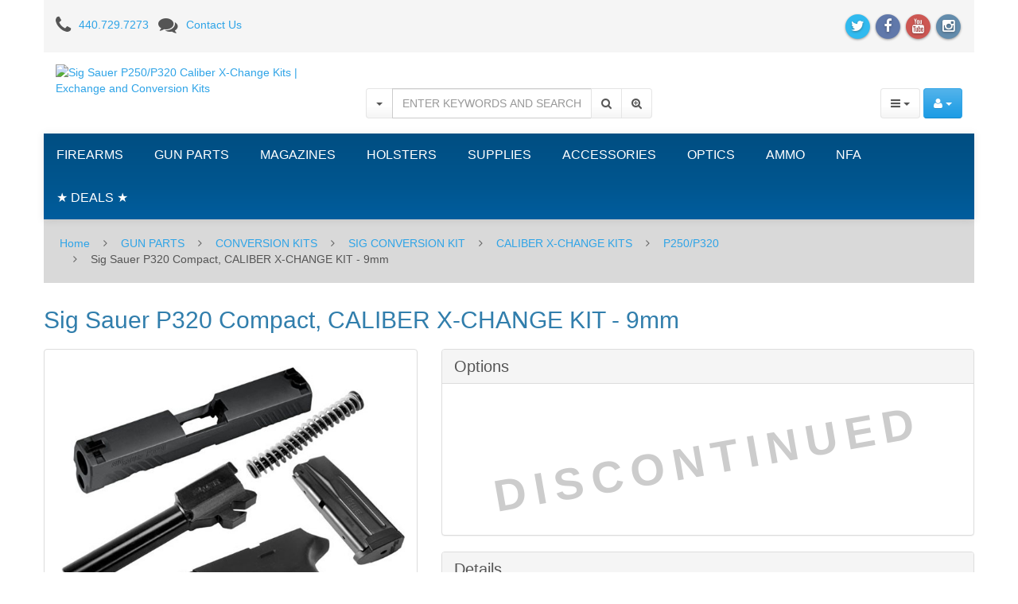

--- FILE ---
content_type: text/html; charset=UTF-8
request_url: https://www.topgunsupply.com/sig-sauer-p320-compact-caliber-x-change-kit-9mm.html
body_size: 13772
content:
<!DOCTYPE html>
<html lang="en">
<head>
<meta charset="utf-8" />
<title>Sig Sauer P320 Compact, CALIBER X-CHANGE KIT - 9mm - Top Gun Supply</title>
<meta name="robots" content="noodp,noydir" />
<meta name="description" content="This Sig Sauer factory package converts your P320 to a Compact 9mm. Kit comes with a black Nitron slide assembly with night sights, 9mm caliber barrel, recoil spring, guide rod, one magazine and storage/carry case. Comes with one 15RD magazine." />


<meta name="keywords" content="guns for sale, ammo, gun parts" />


<meta http-equiv="X-UA-Compatible" content="IE=edge">
<meta name="format-detection" content="telephone=no">

<meta name="viewport" content="width=device-width, initial-scale=1.0, maximum-scale=1.0, user-scalable=no">


<link href="https://maxcdn.bootstrapcdn.com/font-awesome/4.4.0/css/font-awesome.min.css" rel="stylesheet" crossorigin="anonymous">

                                                                                                    <!-- Google Analytics -->
<script type="text/javascript">
//<![CDATA[

(function(i,s,o,g,r,a,m){i['GoogleAnalyticsObject']=r;i[r]=i[r]||function(){
(i[r].q=i[r].q||[]).push(arguments)},i[r].l=1*new Date();a=s.createElement(o),
m=s.getElementsByTagName(o)[0];a.async=1;a.src=g;m.parentNode.insertBefore(a,m)
})(window,document,'script','//www.google-analytics.com/analytics.js','ga');

ga('create', 'UA-2252052-1', 'auto');
ga('send', 'pageview');


//]]>
</script>
<!-- End Google Analytics -->
               


     <script type="text/javascript">
var CaptchaCallback = function() {
  $('.g-recaptcha').each(function(index, el) {
    grecaptcha.render(el, {'theme':'light','sitekey':'6LcHODgUAAAAAFmUcV4ZaPCC65VyDilKdA1EJxJy'});
  });
};
</script>

<script async defer src='https://www.google.com/recaptcha/api.js?onload=CaptchaCallback&render=explicit&hl=en'></script>
<noscript><meta http-equiv="refresh" content="0.0;url=home.php"></noscript>  
                                      <style type="text/css"> <!--   --> </style>                             <style type="text/css"> <!--   --> </style>            

<link rel="shortcut icon" href="https://topgunsupply.r.worldssl.net/skin/reboot/ico/logo.ico?v=2" type="image/x-icon" />

<link rel="apple-touch-icon" href="https://topgunsupply.r.worldssl.net/skin/reboot/ico/apple-touch-icon.png?v=2" />
<link rel="apple-touch-icon" sizes="57x57" href="https://topgunsupply.r.worldssl.net/skin/reboot/ico/apple-touch-icon-57x57.png?v=2" />
<link rel="apple-touch-icon" sizes="72x72" href="https://topgunsupply.r.worldssl.net/skin/reboot/ico/apple-touch-icon-72x72.png?v=2" />
<link rel="apple-touch-icon" sizes="76x76" href="https://topgunsupply.r.worldssl.net/skin/reboot/ico/apple-touch-icon-76x76.png?v=2" />
<link rel="apple-touch-icon" sizes="114x114" href="https://topgunsupply.r.worldssl.net/skin/reboot/ico/apple-touch-icon-114x114.png?v=2" />
<link rel="apple-touch-icon" sizes="120x120" href="https://topgunsupply.r.worldssl.net/skin/reboot/ico/apple-touch-icon-120x120.png?v=2" />
<link rel="apple-touch-icon" sizes="144x144" href="https://topgunsupply.r.worldssl.net/skin/reboot/ico/apple-touch-icon-144x144.png?v=2" />
<link rel="apple-touch-icon" sizes="152x152" href="https://topgunsupply.r.worldssl.net/skin/reboot/ico/apple-touch-icon-152x152.png?v=2" />



<base href="https://www.topgunsupply.com/" />

      
    
  






























<style type="text/css">

.body-inner { padding: 30px !important; }


.grid-view .product-thumbnail { min-height: 225px; }

.grid-view .product-name { min-height: 75px; }

.grid-view .product-details { text-align: center !important; }
.grid-view .acr-general-product-rating, .grid-view .creviews-vote-bar, .grid-view .creviews-rating-box.message.rated { width: 110px; margin: 0 auto; }

body { font-family: Arial, 'Helvetica Neue', Helvetica, sans-serif !important; }


</style>















  



<link rel="stylesheet" type="text/css" href="https://topgunsupply.r.worldssl.net/var/cache/1.14e0fdffe3a0a6b24ea68475129c95c4.css" />
<script type="text/javascript" src="https://topgunsupply.r.worldssl.net/var/cache/1.7f3dbb1aebd1707a34c05a42adb28e46.js"></script>

<!--[if lte IE 9]>
<script src="//oss.maxcdn.com/html5shiv/3.7.2/html5shiv.min.js"></script>
<script src="//oss.maxcdn.com/respond/1.4.2/respond.min.js"></script>
<script src="//cdnjs.cloudflare.com/ajax/libs/jquery-ajaxtransport-xdomainrequest/1.0.3/jquery.xdomainrequest.min.js"></script>
<![endif]-->

<link rel="canonical" href="https://www.topgunsupply.com/sig-sauer-p320-compact-caliber-x-change-kit-9mm.html" />
</head>
<body>






<div class="body-container container-boxed container">

<header>



<h1 class="header_h1_text">
  Sig Sauer P320 Compact, CALIBER X-CHANGE KIT - 9mm
</h1>



<div class="container-fluid header-container">



<div class="well well-header-top">
<div class="header-top-container">
<div class="row">
<div class="col-xs-12 col-sm-12 col-md-6 mobile-center mobile-padding">

<div class="mt5"><i class="fa fa-phone fa-175x fa-middle mr10"></i><a class="header-top-link" href="tel:440.729.7273">440.729.7273</a>&nbsp;&nbsp;&nbsp;<i class="fa fa-comments fa-175x fa-middle mr10"></i><a class="header-top-link" href="help.php?section=contactus&amp;mode=update">Contact Us</a></div>

</div>
<div class="col-xs-12 col-sm-12 col-md-6 text-right mobile-center">

<span class="social-icons-sm">


<a class="social-icon" href="https://www.twitter.com/topgunsupply" target="_blank"><span class="fa-stack ttip_s" title="Twitter"><i class="fa fa-circle fa-stack-2x social-twitter"></i><i class="fa fa-twitter fa-inverse fa-stack-1x"></i></span></a>

<a class="social-icon" href="https://www.facebook.com/topgunsupply" target="_blank"><span class="fa-stack ttip_s" title="Facebook"><i class="fa fa-circle fa-stack-2x social-facebook"></i><i class="fa fa-facebook fa-inverse fa-stack-1x"></i></span></a>


<a class="social-icon" href="https://www.youtube.com/user/TopGunSupply?feature=mhee" target="_blank"><span class="fa-stack ttip_s" title="YouTube"><i class="fa fa-circle fa-stack-2x social-youtube"></i><i class="fa fa-youtube fa-inverse fa-stack-1x"></i></span></a>



<a class="social-icon" href="https://www.instagram.com/topgunsupply" target="_blank"><span class="fa-stack ttip_s" title="Instagram"><i class="fa fa-circle fa-stack-2x social-instagram"></i><i class="fa fa-instagram fa-inverse fa-stack-1x"></i></span></a>





</span>

</div>
</div>
</div>
</div>



<div class="well well-header-bottom">
<div class="header-bottom-container">
<div class="row">

	<div class="col-md-4 header-col-1 mobile-center">

		
	<a href="./" title="Sig Sauer P250/P320 Caliber X-Change Kits | Exchange and Conversion Kits"><img class="header-logo" width="200" height="114" src="https://topgunsupply.r.worldssl.net/skin/reboot/images/logo/logo.png" alt="Sig Sauer P250/P320 Caliber X-Change Kits | Exchange and Conversion Kits"></a>


	</div>

	<div class="col-md-4 col-md-push-4 header-col-3 text-right mobile-center-right">

		<div class="header-menu">







<div class="btn-group">

  <button type="button" class="btn btn-default dropdown-toggle" data-toggle="dropdown">
	<i class="fa fa-bars"></i>&nbsp;<span class="caret"></span>
  </button>

  <ul class="dropdown-menu pull-left">

  
  
  
  
  
      <li>
    <a href="https://www.topgunsupply.com/offers.php"><p>Special offers
</p></a>
  </li>

  
      <li>
  <a href="https://www.topgunsupply.com/sitemap.php">Sitemap</a>
</li>

  
      <li>
  <a href="https://www.topgunsupply.com/products_map.php">Products Map</a>
</li>

  
  
      

  
  
  
  
  
  <li><a href="help.php?section=contactus&amp;mode=update">Contact Us</a></li>

  </ul>

</div>





<div class="btn-group">

  <button type="button" class="btn btn-primary dropdown-toggle header-login-dropdown-button" data-toggle="dropdown">
	<i class="fa fa-user"></i>&nbsp;<span class="caret"></span>
  </button>

  <ul class="dropdown-menu header-login-dropdown stayopen pull-right">
	
		
		<li><a href="https://www.topgunsupply.com/login.php" title="&lt;p&gt;Login
&lt;/p&gt;"  onclick="javascript: return !popupOpen('login.php','');"><p>Login
</p></a></li>

		
		<li class="divider"></li>
		<li><a href="help.php?section=Password_Recovery">Forgot Password?</a></li>
		<li><a href="register.php">Register</a></li>

	  </ul>
</div>











  

      


  
<span class="minicart">




<span class="empty">
<span class="minicart_button menu-minicart">
<a class="minicart-button ajax-minicart-icon btn btn-success"><i class="fa fa-shopping-cart"></i>&nbsp;<span class="badge mc_total">

0

</span>&nbsp;<span class="caret"></span></a>
</span>
</span>




</span>










</div>


	</div>

	
	<div class="col-md-4 col-md-pull-4 header-col-2 text-center mobile-center">

		<form method="post" action="search.php">
<input type="hidden" name="simple_search" value="Y" />
<input type="hidden" name="mode" value="search" />
<input type="hidden" name="posted_data[by_title]" value="Y" />
<input type="hidden" name="posted_data[by_descr]" value="Y" />
<input type="hidden" name="posted_data[by_sku]" value="Y" />
<input type="hidden" name="posted_data[search_in_subcategories]" value="Y" />
<input type="hidden" name="posted_data[including]" value="all" />
<div class="input-group">

		<div class="input-group-btn">
	<button type="button" class="btn btn-default search-toggle dropdown-toggle" data-toggle="dropdown"><span class="caret"></span></button>
	<ul class="dropdown-menu" role="menu">
		<li><a href="javascript:;" id="search-p">Products</a></li>
		<li><a href="javascript:;" id="search-c">Categories</a></li>
				<li><a href="javascript:;" id="search-m">Manufacturers</a></li>
			</ul>
	</div>
	
	<input type="text" class="form-control search-input-p search-input" name="posted_data[substring]" placeholder="ENTER KEYWORDS AND SEARCH
" required autocomplete="off" id="dynamic_search_products" >

		<input type="text" class="form-control search-input-c search-input" style="display:none" placeholder="Category Search..." autocomplete="off" id="dynamic_search_categories">
		<input type="text" class="form-control search-input-m search-input" style="display:none" placeholder="Manufacturer Search..." autocomplete="off" id="dynamic_search_manufacturers">
		
	<span class="input-group-btn">
		<button id="search-button" class="btn btn-default search-button" type="submit"><i class="fa fa-search"></i></button>
				<button onclick="location.href='search.php';" type="button" class="btn btn-default advsearch-button ttip_s" title="Advanced Search"><i class="fa fa-search-plus"></i></button>
			</span>

</div>
</form>

	</div>

	
</div>
</div>
</div>



</div>

</header>
<nav>

<div class="well well-menu">
<div class="container-fluid menu-container navbar navbar-inverse">

<div id="menuzord" class="menuzord">

<span class="menuzord-brand showhide">Menu</span>

<ul class="menuzord-menu">


  

<li><a title="Firearms | Guns For Sale | Online Gun Store" href="/firearms-for-sale.html">FIREARMS</a>
<div class="megamenu">
<div class="megamenu-row">
<div class="megamenu-column col3">
<p class="megamenu-category"><a title="New and Used Handguns For Sale Online" href="/firearms-for-sale/handguns.html">HANDGUNS</a></p>
	
</div>
<div class="megamenu-column col3">
<p class="megamenu-category"><a title="Rifles - Shotguns - AR-15 For Sale Online" href="/firearms/long-guns-rifles-shotguns-ar15-for-sale.html">LONG GUNS</a></p>
	
</div>
<div class="megamenu-column col3">
<p class="megamenu-category"><a title="Used Guns For Sale Online" href="/firearms/used-guns.html">USED GUNS</a></p>
	
</div>
<div class="megamenu-column col3">
<p class="megamenu-category"><a title="Law Enforcement" href="/firearms/law-enforcement.html">LAW ENFORCEMENT</a></p>
	
</div>
</div>
<div class="megamenu-row">
<div class="megamenu-column col3">
<p class="megamenu-category"><a title="Military Surplus Guns For Sale" href="/firearms/military-surplus-guns.html">MILITARY SURPLUS</a></p>
	
</div>
</div>
<div class="megamenu-row">
</div>
</div>
</li>
<li><a title="Gun Parts For Sale | HK, Sig Sauer, Glock, 1911 Parts" href="/gun-parts-for-sale.html">GUN PARTS</a>
<div class="megamenu">
<div class="megamenu-row">
<div class="megamenu-column col3">
<p class="megamenu-category"><a title="AR-15 Gun Parts For Sale" href="/gun-parts/ar-15-parts.html">AR-15 PARTS</a></p>
	
</div>
<div class="megamenu-column col3">
<p class="megamenu-category"><a title="Handgun Barrels and Gun Parts" href="/gun-parts/barrels.html">BARRELS</a></p>
	
</div>
<div class="megamenu-column col3">
<p class="megamenu-category"><a title="Conversion Kits" href="/gun-parts/conversion-kits.html">CONVERSION KITS</a></p>
	
</div>
<div class="megamenu-column col3">
<p class="megamenu-category"><a title="Ed Brown 1911 Parts" href="/gun-parts/ed-brown-1911-parts.html">ED BROWN 1911 PARTS</a></p>
	
</div>
</div>
<div class="megamenu-row">
<div class="megamenu-column col3">
<p class="megamenu-category"><a title="Glock Parts For Sale" href="/gun-parts/glock-parts.html">GLOCK PARTS</a></p>
	
</div>
<div class="megamenu-column col3">
<p class="megamenu-category"><a title="Grayguns Parts" href="/gun-parts/grayguns-parts.html">GRAYGUNS PARTS</a></p>
	
</div>
<div class="megamenu-column col3">
<p class="megamenu-category"><a title="Handgun Grips For Sale" href="/gun-parts/handgun-grips.html">GRIPS</a></p>
	
</div>
<div class="megamenu-column col3">
<p class="megamenu-category"><a title="Guide Rods" href="/gun-parts/guide-rods.html">GUIDE RODS</a></p>
	
</div>
</div>
<div class="megamenu-row">
<div class="megamenu-column col3">
<p class="megamenu-category"><a title="HK Parts | Heckler and Koch Gun Parts For Sale" href="/gun-parts/hk-parts.html">HK PARTS</a></p>
	
</div>
<div class="megamenu-column col3">
<p class="megamenu-category"><a title="Hogue Grip Screws" href="/gun-parts/hogue-grip-screws.html">HOGUE GRIP SCREWS</a></p>
	
</div>
<div class="megamenu-column col3">
<p class="megamenu-category"><a title="Remington 700 Parts" href="/gun-parts/remington-700-parts.html">REMINGTON 700 PARTS</a></p>
	
</div>
<div class="megamenu-column col3">
<p class="megamenu-category"><a title="Rifle &amp; Shotgun Slings" href="/gun-parts/rifle-shotgun-slings.html">RIFLE & SHOTGUN SLINGS</a></p>
	
</div>
</div>
<div class="megamenu-row">
<div class="megamenu-column col3">
<p class="megamenu-category"><a title="Shadow Systems" href="/gun-parts/shadow-systems.html">SHADOW SYSTEMS</a></p>
	
</div>
<div class="megamenu-column col3">
<p class="megamenu-category"><a title="Shotgun Parts" href="/gun-parts/shotgun-parts.html">SHOTGUN PARTS</a></p>
	
</div>
<div class="megamenu-column col3">
<p class="megamenu-category"><a title="Sig Sauer Parts" href="/gun-parts/sig-sauer-parts.html">SIG SAUER PARTS</a></p>
	
</div>
<div class="megamenu-column col3">
<p class="megamenu-category"><a title="Sights" href="/gun-parts/sights.html">SIGHTS</a></p>
	
</div>
</div>
<div class="megamenu-row">
<div class="megamenu-column col3">
<p class="megamenu-category"><a title="Springer Precision Parts" href="/gun-parts/springer-precision-parts.html">SPRINGER PRECISION PARTS</a></p>
	
</div>
<div class="megamenu-column col3">
<p class="megamenu-category"><a title="Suppressor Parts" href="/gun-parts-suppressor-parts.html">SUPPRESSOR PARTS</a></p>
	
</div>
<div class="megamenu-column col3">
<p class="megamenu-category"><a title="Wilson Combat Parts" href="/gun-parts/wilson-combat-parts.html">WILSON COMBAT PARTS</a></p>
	
</div>
<div class="megamenu-column col3">
<p class="megamenu-category"><a title="Wolff Gunsprings" href="/gun-parts/wolff-gunsprings.html">WOLFF GUNSPRINGS</a></p>
	
</div>
</div>
<div class="megamenu-row">
</div>
</div>
</li>
<li><a title="Gun Magazines For Sale" href="/gun-magazines-for-sale.html">MAGAZINES</a>
<div class="megamenu">
<div class="megamenu-row">
<div class="megamenu-column col3">
<p class="megamenu-category"><a title="1911 Gun Magazines For Sale" href="/magazines/1911.html">1911</a></p>
	
</div>
<div class="megamenu-column col3">
<p class="megamenu-category"><a title="2011" href="/magazines-2011.html">2011</a></p>
	
</div>
<div class="megamenu-column col3">
<p class="megamenu-category"><a title="Advantage Arms" href="/magazines/advantage-arms.html">ADVANTAGE ARMS</a></p>
	
</div>
<div class="megamenu-column col3">
<p class="megamenu-category"><a title="Ak-47" href="/magazines/ak-47.html">AK-47</a></p>
	
</div>
</div>
<div class="megamenu-row">
<div class="megamenu-column col3">
<p class="megamenu-category"><a title="AR-15 Magazines For Sale | OKAY, PMAGs" href="/magazines/ar15-ar10.html">AR15 / AR10</a></p>
	
</div>
<div class="megamenu-column col3">
<p class="megamenu-category"><a title="B&amp;t" href="/magazines-b-t.html">B&T</a></p>
	
</div>
<div class="megamenu-column col3">
<p class="megamenu-category"><a title="Beretta Magazines For Sale" href="/magazines/beretta.html">BERETTA</a></p>
	
</div>
<div class="megamenu-column col3">
<p class="megamenu-category"><a title="Browning Gun Magazines" href="/magazines/browning.html">BROWNING</a></p>
	
</div>
</div>
<div class="megamenu-row">
<div class="megamenu-column col3">
<p class="megamenu-category"><a title="Canik TP9 Magazines" href="/magazines/canik-tp9-magazines.html">CANIK TP9</a></p>
	
</div>
<div class="megamenu-column col3">
<p class="megamenu-category"><a title="Century Arms Magazines For Sale" href="/magazines-century-arms.html">CENTURY ARMS</a></p>
	
</div>
<div class="megamenu-column col3">
<p class="megamenu-category"><a title="Cz Magazines" href="/magazines/cz-magazines.html">CZ MAGAZINES</a></p>
	
</div>
<div class="megamenu-column col3">
<p class="megamenu-category"><a title="Desert Eagle" href="/magazines/desert-eagle.html">DESERT EAGLE</a></p>
	
</div>
</div>
<div class="megamenu-row">
<div class="megamenu-column col3">
<p class="megamenu-category"><a title="Fn" href="/magazines/fn.html">FN</a></p>
	
</div>
<div class="megamenu-column col3">
<p class="megamenu-category"><a title="Glock Magazines For Sale" href="/magazines/glock.html">GLOCK</a></p>
	
</div>
<div class="megamenu-column col3">
<p class="megamenu-category"><a title="HK Magazines For Sale" href="/magazines/hk.html">HECKLER & KOCH</a></p>
	
</div>
<div class="megamenu-column col3">
<p class="megamenu-category"><a title="50AE Ammunition For Sale" href="/magazines-iwi.html">IWI</a></p>
	
</div>
</div>
<div class="megamenu-row">
<div class="megamenu-column col3">
<p class="megamenu-category"><a title="Kahr Magazines" href="/magazines/kahr.html">KAHR</a></p>
	
</div>
<div class="megamenu-column col3">
<p class="megamenu-category"><a title="Kalashnikov" href="/magazines-kalashnikov.html">KALASHNIKOV</a></p>
	
</div>
<div class="megamenu-column col3">
<p class="megamenu-category"><a title="Kel-tec" href="/magazines/kel-tec.html">KEL-TEC</a></p>
	
</div>
<div class="megamenu-column col3">
<p class="megamenu-category"><a title="Kimber magazines" href="/magazines/kimber.html">KIMBER</a></p>
	
</div>
</div>
<div class="megamenu-row">
<div class="megamenu-column col3">
<p class="megamenu-category"><a title="M1a / M14" href="/magazines/m1a-m14.html">M1A / M14</a></p>
	
</div>
<div class="megamenu-column col3">
<p class="megamenu-category"><a title="Mec-Gar Magazines" href="/magazines/mec-gar-magazines.html">MEC-GAR MAGAZINES</a></p>
	
</div>
<div class="megamenu-column col3">
<p class="megamenu-category"><a title="Para-ordnance" href="/magazines/para-ordnance.html">PARA-ORDNANCE</a></p>
	
</div>
<div class="megamenu-column col3">
<p class="megamenu-category"><a title="Ptr 91" href="/magazines/ptr-91.html">PTR</a></p>
	
</div>
</div>
<div class="megamenu-row">
<div class="megamenu-column col3">
<p class="megamenu-category"><a title="Magazins Ruger" href="/magazines/ruger.html">RUGER</a></p>
	
</div>
<div class="megamenu-column col3">
<p class="megamenu-category"><a title="Shadow Systems" href="/magazines-shadow-systems.html">SHADOW SYSTEMS</a></p>
	
</div>
<div class="megamenu-column col3">
<p class="megamenu-category"><a title="Sig Sauer Magazines on Sale!" href="/magazines/sig-sauer-magazines.html">SIG SAUER MAGAZINES</a></p>
	
</div>
<div class="megamenu-column col3">
<p class="megamenu-category"><a title="Smith &amp; Wesson" href="/magazines/smith-wesson.html">SMITH & WESSON</a></p>
	
</div>
</div>
<div class="megamenu-row">
<div class="megamenu-column col3">
<p class="megamenu-category"><a title="Sphinx Magazines" href="/magazines/sphinx-magazines.html">SPHINX MAGAZINES</a></p>
	
</div>
<div class="megamenu-column col3">
<p class="megamenu-category"><a title="Springfield M1a" href="/magazines-springfield-m1a.html">SPRINGFIELD M1A</a></p>
	
</div>
<div class="megamenu-column col3">
<p class="megamenu-category"><a title="Springfield XD, XDM, XDS Magazines For Sale Online" href="/magazines/springfield-xd-xdm-xds.html">SPRINGFIELD XD, XDM, XDS, HELLCAT</a></p>
	
</div>
<div class="megamenu-column col3">
<p class="megamenu-category"><a title="Steyr" href="/magazines-steyr.html">STEYR</a></p>
	
</div>
</div>
<div class="megamenu-row">
<div class="megamenu-column col3">
<p class="megamenu-category"><a title="Sti" href="/magazines/sti.html">STI</a></p>
	
</div>
<div class="megamenu-column col3">
<p class="megamenu-category"><a title="Taurus Magazines" href="/magazines/taurus.html">TAURUS</a></p>
	
</div>
<div class="megamenu-column col3">
<p class="megamenu-category"><a title="Tr Imports" href="/magazines-tr-imports.html">TR IMPORTS</a></p>
	
</div>
<div class="megamenu-column col3">
<p class="megamenu-category"><a title="Walther" href="/magazines/walther.html">WALTHER</a></p>
	
</div>
</div>
<div class="megamenu-row">
</div>
</div>
</li>
<li><a title="Gun Holsters for HK, Glock, Sig Sauer, 1911, XD, S&amp;W" href="/gun-holsters-for-sale.html">HOLSTERS</a>
<div class="megamenu">
<div class="megamenu-row">
<div class="megamenu-column col3">
<p class="megamenu-category"><a title="Gun Belts For Sale" href="/holsters/belts.html">BELTS</a></p>
	
</div>
<div class="megamenu-column col3">
<p class="megamenu-category"><a title="Blade-tech" href="/holsters/blade-tech.html">BLADE-TECH</a></p>
	
</div>
<div class="megamenu-column col3">
<p class="megamenu-category"><a title="Cr Speed Rescomp" href="/holsters/cr-speed-rescomp.html">CR SPEED RESCOMP</a></p>
	
</div>
<div class="megamenu-column col3">
<p class="megamenu-category"><a title="Don Hume Holsters" href="/holsters/don-hume.html">DON HUME</a></p>
	
</div>
</div>
<div class="megamenu-row">
<div class="megamenu-column col3">
<p class="megamenu-category"><a title="Gould &amp; Goodrich" href="/holsters/gould-goodrich.html">GOULD & GOODRICH</a></p>
	
</div>
<div class="megamenu-column col3">
<p class="megamenu-category"><a title="Mag Carriers" href="/holsters/mag-carriers.html">MAG CARRIERS</a></p>
	
</div>
<div class="megamenu-column col3">
<p class="megamenu-category"><a title="Milt Sparks Leather Holsters For Sale" href="/holsters/milt-sparks/for/sale.html">MILT SPARKS</a></p>
	
</div>
<div class="megamenu-column col3">
<p class="megamenu-category"><a title="Phalanx Defense Systems Holsters" href="/holsters/phalanx-defense-systems.html">PHALANX DEFENSE SYSTEMS</a></p>
	
</div>
</div>
<div class="megamenu-row">
<div class="megamenu-column col3">
<p class="megamenu-category"><a title="Ritchie Gun Leather" href="/holsters/ritchie-gun-leather.html">RITCHIE GUN LEATHER</a></p>
	
</div>
<div class="megamenu-column col3">
<p class="megamenu-category"><a title="Sig Sauer" href="/holsters/sig-sauer.html">SIG SAUER</a></p>
	
</div>
<div class="megamenu-column col3">
<p class="megamenu-category"><a title="Sig Sauer P365 Holsters For Sale" href="/sig-sauer-p365-holsters-for-sale.html">SIG SAUER P365 HOLSTERS</a></p>
	
</div>
<div class="megamenu-column col3">
<p class="megamenu-category"><a title="Tactical Solutions" href="/holsters/tactical-solutions.html">TACTICAL SOLUTIONS</a></p>
	
</div>
</div>
<div class="megamenu-row">
</div>
</div>
</li>
<li><a title="Supplies" href="/supplies.html">SUPPLIES</a>
<div class="megamenu">
<div class="megamenu-row">
<div class="megamenu-column col3">
<p class="megamenu-category"><a title="Ear | Eye Protection" href="/supplies/ear-eye-protection.html">EAR | EYE PROTECTION</a></p>
	
</div>
<div class="megamenu-column col3">
<p class="megamenu-category"><a title="Storage | Range Bags" href="/supplies/storage-range-bags.html">SAFES | RUGS | RANGE BAGS</a></p>
	
</div>
<div class="megamenu-column col3">
<p class="megamenu-category"><a title="Shooting Chronographs" href="/supplies/shooting-chronographs.html">SHOOTING CHRONOGRAPHS</a></p>
	
</div>
<div class="megamenu-column col3">
<p class="megamenu-category"><a title="Shot Timers" href="/supplies/shot-timers.html">SHOT TIMERS</a></p>
	
</div>
</div>
<div class="megamenu-row">
<div class="megamenu-column col3">
<p class="megamenu-category"><a title="A-zoom Snap Caps" href="/supplies/a-zoom-snap-caps.html">SNAP CAPS</a></p>
	
</div>
<div class="megamenu-column col3">
<p class="megamenu-category"><a title="Speed Loaders" href="/supplies/speed-loaders.html">SPEED LOADERS</a></p>
	
</div>
<div class="megamenu-column col3">
<p class="megamenu-category"><a title="Targets" href="/supplies/targets.html">TARGETS</a></p>
	
</div>
</div>
<div class="megamenu-row">
</div>
</div>
</li>
<li><a title="Accessories" href="/accessories.html">ACCESSORIES</a>
<div class="megamenu">
<div class="megamenu-row">
<div class="megamenu-column col3">
<p class="megamenu-category"><a title="BOOKS | DVDs" href="/accessories/books-dvds.html">BOOKS | DVDs</a></p>
	
</div>
<div class="megamenu-column col3">
<p class="megamenu-category"><a title="Cleaning Products" href="/accessories/cleaning-products.html">CLEANING PRODUCTS</a></p>
	
</div>
<div class="megamenu-column col3">
<p class="megamenu-category"><a title="Flashlights" href="/accessories/flashlights.html">FLASHLIGHTS</a></p>
	
</div>
<div class="megamenu-column col3">
<p class="megamenu-category"><a title="Knife Sharpeners" href="/accessories/knife-sharpeners.html">KNIFE SHARPENERS</a></p>
	
</div>
</div>
<div class="megamenu-row">
<div class="megamenu-column col3">
<p class="megamenu-category"><a title="Knives" href="/accessories/knives.html">KNIVES</a></p>
	
</div>
<div class="megamenu-column col3">
<p class="megamenu-category"><a title="Magazine Adapters" href="/accessories/magazine-adapters.html">MAGAZINE ADAPTERS</a></p>
	
</div>
<div class="megamenu-column col3">
<p class="megamenu-category"><a title="Miscellaneous" href="/accessories/miscellaneous.html">MISCELLANEOUS</a></p>
	
</div>
<div class="megamenu-column col3">
<p class="megamenu-category"><a title="Tactical Lights" href="/accessories/tactical-lights.html">TACTICAL LIGHTS</a></p>
	
</div>
</div>
<div class="megamenu-row">
<div class="megamenu-column col3">
<p class="megamenu-category"><a title="Gun Parts For Sale | HK, Sig Sauer, Glock, 1911 Parts" href="/accessories/gunsmith-tools.html">TOOLS</a></p>
	
</div>
</div>
<div class="megamenu-row">
</div>
</div>
</li>
<li><a title="Optics" href="/optics.html">OPTICS</a>
<div class="megamenu">
<div class="megamenu-row">
<div class="megamenu-column col3">
<p class="megamenu-category"><a title="Aimpoint" href="/optics/aimpoint.html">AIMPOINT</a></p>
	
</div>
<div class="megamenu-column col3">
<p class="megamenu-category"><a title="Bushnell" href="/optics/bushnell.html">BUSHNELL</a></p>
	
</div>
<div class="megamenu-column col3">
<p class="megamenu-category"><a title="Eotech" href="/optics/eotech.html">EOTECH</a></p>
	
</div>
<div class="megamenu-column col3">
<p class="megamenu-category"><a title="Holosun" href="/optics/holosun.html">HOLOSUN</a></p>
	
</div>
</div>
<div class="megamenu-row">
<div class="megamenu-column col3">
<p class="megamenu-category"><a title="Leupold Scopes" href="/optics/leupold-scopes.html">LEUPOLD</a></p>
	
</div>
<div class="megamenu-column col3">
<p class="megamenu-category"><a title="Meprolight" href="/optics/meprolight.html">MEPROLIGHT</a></p>
	
</div>
<div class="megamenu-column col3">
<p class="megamenu-category"><a title="Mounts &amp; Accessories" href="/optics/mounts-accessories.html">MOUNTS & ACCESSORIES</a></p>
	
</div>
<div class="megamenu-column col3">
<p class="megamenu-category"><a title="Olight" href="/optics-olight.html">OLIGHT</a></p>
	
</div>
</div>
<div class="megamenu-row">
<div class="megamenu-column col3">
<p class="megamenu-category"><a title="Sig Sauer" href="/optics/sig-sauer.html">SIG SAUER</a></p>
	
</div>
<div class="megamenu-column col3">
<p class="megamenu-category"><a title="Trijicon" href="/optics/trijicon.html">TRIJICON</a></p>
	
</div>
<div class="megamenu-column col3">
<p class="megamenu-category"><a title="Vortex Optics" href="/optics/vortex-optics-scopes.html">VORTEX OPTICS</a></p>
	
</div>
</div>
<div class="megamenu-row">
</div>
</div>
</li>
<li><a title="Ammunition For Sale | Buy Ammo Online" href="/ammunition-for-sale.html">AMMO</a>
<div class="megamenu">
<div class="megamenu-row">
<div class="megamenu-column col3">
<p class="megamenu-category"><a title=".22 LR Ammunition For Sale" href="/ammo-22lr-bricks-for-sale.html">.22 LR</a></p>
	
</div>
<div class="megamenu-column col3">
<p class="megamenu-category"><a title=".22 WMR | .22 Magnum" href="/ammo/.22-wmr.html">.22 WMR</a></p>
	
</div>
<div class="megamenu-column col3">
<p class="megamenu-category"><a title=".223/5.56mm Ammunition For Sale" href="/ammo-223-5.56mm-nato.html">.223/5.56mm</a></p>
	
</div>
<div class="megamenu-column col3">
<p class="megamenu-category"><a title=".25 Auto Ammunition" href="/ammo-.25-auto.html">.25 Auto</a></p>
	
</div>
</div>
<div class="megamenu-row">
<div class="megamenu-column col3">
<p class="megamenu-category"><a title=".270 Win" href="/ammo-.270-win.html">.270 WIN</a></p>
	
</div>
<div class="megamenu-column col3">
<p class="megamenu-category"><a title=".30 Super Carry" href="/ammo-.30-super-carry.html">.30 Super Carry</a></p>
	
</div>
<div class="megamenu-column col3">
<p class="megamenu-category"><a title=".308/7.62x51mm Ammunition For Sale" href="/ammo-308-7.62x51mm.html">.308/7.62x51mm</a></p>
	
</div>
<div class="megamenu-column col3">
<p class="megamenu-category"><a title=".350 Legend" href="/ammo-.350-legend.html">.350 Legend</a></p>
	
</div>
</div>
<div class="megamenu-row">
<div class="megamenu-column col3">
<p class="megamenu-category"><a title=".357 Magnum Ammunition For Sale" href="/ammo/.357-magnum-ammunition-for-sale.html">.357 Magnum</a></p>
	
</div>
<div class="megamenu-column col3">
<p class="megamenu-category"><a title=".357 Sig Ammunition For Sale" href="/ammo-357-sig-for-sale.html">.357 SIG</a></p>
	
</div>
<div class="megamenu-column col3">
<p class="megamenu-category"><a title=".38 Special Ammunition For Sale" href="/ammo/.38-special-for-sale.html">.38 Special</a></p>
	
</div>
<div class="megamenu-column col3">
<p class="megamenu-category"><a title=".38 Super Ammunition" href="/ammo/.38-super-ammunition-for-sale.html">.38 Super</a></p>
	
</div>
</div>
<div class="megamenu-row">
<div class="megamenu-column col3">
<p class="megamenu-category"><a title=".380 Auto Ammunition For Sale" href="/ammo-380-auto-for-sale.html">.380 AUTO</a></p>
	
</div>
<div class="megamenu-column col3">
<p class="megamenu-category"><a title=".40 S&amp;W Ammunition For Sale" href="/ammo-40-caliber-for-sale.html">.40 S&W</a></p>
	
</div>
<div class="megamenu-column col3">
<p class="megamenu-category"><a title=".44 Magnum Ammunition For Sale" href="/ammo-44-magnum-for-sale.html">.44 Magnum</a></p>
	
</div>
<div class="megamenu-column col3">
<p class="megamenu-category"><a title=".44 Special Ammunition For Sale" href="/ammo-44-special-for-sale.html">.44 Special</a></p>
	
</div>
</div>
<div class="megamenu-row">
<div class="megamenu-column col3">
<p class="megamenu-category"><a title=".45 ACP Ammunition For Sale" href="/ammo-45-acp-for-sale.html">.45 ACP</a></p>
	
</div>
<div class="megamenu-column col3">
<p class="megamenu-category"><a title=".45 Colt Ammunition" href="/ammo/.45-colt.html">.45 Colt</a></p>
	
</div>
<div class="megamenu-column col3">
<p class="megamenu-category"><a title=".450 Bushmaster" href="/ammo-.450-bushmaster.html">.450 Bushmaster</a></p>
	
</div>
<div class="megamenu-column col3">
<p class="megamenu-category"><a title="10mm Auto Ammunition For Sale" href="/ammo/10mm-auto-for-sale.html">10mm Auto</a></p>
	
</div>
</div>
<div class="megamenu-row">
<div class="megamenu-column col3">
<p class="megamenu-category"><a title="30 Carbine Ammunition" href="/ammo/30-carbine.html">30 Carbine</a></p>
	
</div>
<div class="megamenu-column col3">
<p class="megamenu-category"><a title="30-06 Springfield Ammunition" href="/ammo/30-06-springfield.html">30-06 Springfield</a></p>
	
</div>
<div class="megamenu-column col3">
<p class="megamenu-category"><a title="30-30 Rifle Ammunition" href="/ammo/30-30.html">30-30</a></p>
	
</div>
<div class="megamenu-column col3">
<p class="megamenu-category"><a title="300 Blackout" href="/ammo/300-blackout.html">300 Blackout</a></p>
	
</div>
</div>
<div class="megamenu-row">
<div class="megamenu-column col3">
<p class="megamenu-category"><a title="5.45x39mm Ammunition For Sale" href="/ammo-5.45x39mm.html">5.45x39mm</a></p>
	
</div>
<div class="megamenu-column col3">
<p class="megamenu-category"><a title="5.7x28mm" href="/ammo/5.7x28mm.html">5.7x28mm</a></p>
	
</div>
<div class="megamenu-column col3">
<p class="megamenu-category"><a title="50AE Ammunition For Sale" href="/ammo-50ae.html">50AE</a></p>
	
</div>
<div class="megamenu-column col3">
<p class="megamenu-category"><a title="50gi" href="/ammo-50gi.html">50GI</a></p>
	
</div>
</div>
<div class="megamenu-row">
<div class="megamenu-column col3">
<p class="megamenu-category"><a title="6.5 Creedmoor Ammunition" href="/ammo-6.5-creedmoor.html">6.5 Creedmoor</a></p>
	
</div>
<div class="megamenu-column col3">
<p class="megamenu-category"><a title="7.62x39mm Ammunition For Sale" href="/ammo-7.62x39mm-for-sale.html">7.62x39mm</a></p>
	
</div>
<div class="megamenu-column col3">
<p class="megamenu-category"><a title="Bulk 9mm Luger Ammunition For Sale" href="/ammo/9mm-ammo-for-sale.html">9mm Luger</a></p>
	
</div>
<div class="megamenu-column col3">
<p class="megamenu-category"><a title="9X18 Makarov Ammunition" href="/ammo/9x18-makarov.html">9X18 Makarov</a></p>
	
</div>
</div>
<div class="megamenu-row">
<div class="megamenu-column col3">
<p class="megamenu-category"><a title="Shotgun 12ga-20ga-410" href="/ammo/shotgun-12ga-20ga-410.html">SHOTGUN 12GA-20GA-410</a></p>
	
</div>
</div>
<div class="megamenu-row">
</div>
</div>
</li>
<li><a title="Nfa" href="/nfa.html">NFA</a>
<div class="megamenu">
<div class="megamenu-row">
<div class="megamenu-column col3">
<p class="megamenu-category"><a title="Machine Guns" href="/nfa/machine-guns.html">MACHINE GUNS</a></p>
	
</div>
<div class="megamenu-column col3">
<p class="megamenu-category"><a title="Short Barrel Rifles | AR15 SBR For Sale" href="/nfa/short-barrel-rifles-ar15.html">SHORT BARREL RIFLES | SHOTGUNS</a></p>
	
</div>
<div class="megamenu-column col3">
<p class="megamenu-category"><a title="Suppressors" href="/nfa/suppressors.html">SUPPRESSORS</a></p>
	
</div>
</div>
<div class="megamenu-row">
</div>
</div>
</li>
<li><a title="Gun Deals, Sales, Discounts and Specials" href="/gun-deals-sales-specials.html">★ DEALS ★</a>
</li>


</ul>

</div>

</div>
</div>

</nav>

<div class="container-fluid breadcrumb-container">
<div class="well well-breadcrumb">

<ol class="breadcrumb">
<li><a href="./" title="Top Gun Supply">Home</a></li><li><a title="Gun Parts For Sale | HK, Sig Sauer, Glock, 1911 Parts" href="/gun-parts-for-sale.html" >GUN PARTS</a></li><li><a title="Conversion Kits" href="/gun-parts/conversion-kits.html" >CONVERSION KITS</a></li><li><a title="Sig Conversion Kit" href="/gun-parts/conversion-kits/sig-conversion-kit.html" >SIG CONVERSION KIT</a></li><li><a title="Caliber X-change Kits" href="/gun-parts/conversion-kits/sig-conversion-kit/caliber-x-change-kits.html" >CALIBER X-CHANGE KITS</a></li><li><a title="P250/P320" href="/gun-parts/conversion-kits/sig-conversion-kit/caliber-x-change-kits/p250-p320.html" >P250/P320</a></li><li><span itemprop="title">Sig Sauer P320 Compact, CALIBER X-CHANGE KIT - 9mm</span></li></ol>

</div>
</div>





			<main>
<div class="container-fluid main-container">
<div class="body-inner">

<div class="row">
<div class="col-md-12">
<div id="center-main">

    
      
                    
      
      
                

      
      
      
      <script type="text/javascript">
//<![CDATA[
var txt_out_of_stock = "Out of stock";


function FormValidation(form) {

  if (typeof(window.check_exceptions) != 'undefined' && !check_exceptions()) {
    alert(exception_msg);
    return false;
  }


  

  var selavailObj = document.getElementById('product_avail');
  var inpavailObj = document.getElementById('product_avail_input');

  if ((!selavailObj || selavailObj.disabled == true) && inpavailObj && inpavailObj.disabled == false) {
      if (!check_quantity_input_box(inpavailObj))
        return false;

  } else if ((!inpavailObj || inpavailObj.disabled == true) && selavailObj && selavailObj.disabled == false && selavailObj.value == 0) {
      alert(txt_out_of_stock);
      return false;
  }

  return !ajax.widgets.add2cart || !ajax.widgets.add2cart(form);
}

// Check quantity input box
function check_quantity_input_box(inp) {
  if (isNaN(inp.minQuantity))
    inp.minQuantity = min_avail;

  if (isNaN(inp.maxQuantity))
    inp.maxQuantity = product_avail;

  if (!isNaN(inp.minQuantity) && !isNaN(inp.maxQuantity)) {
    var q = parseInt(inp.value);
    if (isNaN(q)) {
      alert(substitute(lbl_product_quantity_type_error, "min", inp.minQuantity, "max", inp.maxQuantity));
      return false;
    }

    if (q < inp.minQuantity) {
      alert(substitute(lbl_product_minquantity_error, "min", inp.minQuantity));
      return false;
    }

    if (q > inp.maxQuantity && is_limit) {
      if (parseInt(inp.maxQuantity) == 0) {
        alert(txt_out_of_stock);
      } else {
        alert(substitute(lbl_product_maxquantity_error, "max", inp.maxQuantity));
      }
      return false;
    }

    if (typeof(window.check_wholesale) != 'undefined')
      check_wholesale(inp.value);

  }
  return true;
}

//]]>
</script>


<h2 class="nmt mb20">Sig Sauer P320 Compact, CALIBER X-CHANGE KIT - 9mm</h2>



       
<script type="text/javascript">
//<![CDATA[

$(ajax).bind(
  'load',
  function() {
    var elm = $('.product-details').get(0);
    return elm && ajax.widgets.product(elm);
  }
);

//]]>
</script>



  <div class="product-details">


<div class="row">



<div class="col-md-5">



<div class="panel panel-default panel-body">

<div class="image">
  

<script>$(document).ready(function($){	CloudZoom.quickStart(); });</script>





<div id="productImageBox" class="image-box">
<img class="cloudzoom" alt ="Sig Sauer P320 Compact, CALIBER X-CHANGE KIT - 9mm" title="Sig Sauer P320 Compact, CALIBER X-CHANGE KIT - 9mm" id ="reboot_cloud_zoom" src="https://topgunsupply.r.worldssl.net/images/P/caliberxchangekit_4.jpg" 
data-cloudzoom='
	lazyLoadZoom:true,
	zoomPosition:3,
	zoomOffsetX:15,
	zoomOffsetY:0,
	zoomImage:"https://topgunsupply.r.worldssl.net/images/P/caliberxchangekit_4.jpg",
	zoomSizeMode:"image",
	tintColor:"#000",
	tintOpacity:0.25,
	captionPosition:"bottom",
	startMagnification:3,
	maxMagnification:10,
	hoverIntentDelay:0,
	autoInside:975
'>
</div>










<div class="text-center mt20">
<div class="cloudzoom-thumb ttip_s" title="Sig Sauer P320 Compact, CALIBER X-CHANGE KIT - 9mm">
<a href="https://topgunsupply.r.worldssl.net/images/P/caliberxchangekit_4.jpg"><img class="cloudzoom-gallery" src="https://topgunsupply.r.worldssl.net/images/P/caliberxchangekit_4.jpg" alt="Sig Sauer P320 Compact, CALIBER X-CHANGE KIT - 9mm" title="Sig Sauer P320 Compact, CALIBER X-CHANGE KIT - 9mm" data-cloudzoom='useZoom:"#reboot_cloud_zoom",image:"https://topgunsupply.r.worldssl.net/images/P/caliberxchangekit_4.jpg"' width="44" height="52"></a>
</div>
</div>





<div class="text-center mt20">
<a href="https://topgunsupply.r.worldssl.net/images/P/caliberxchangekit_4.jpg" class="btn btn-default lbox" rel="parent" title="Sig Sauer P320 Compact, CALIBER X-CHANGE KIT - 9mm"><i class="fa fa-search"></i> View Detailed Images <span class="badge">1</span></a>
</div>


</div>


<div class="text-center mt20">

    
                  
  

  
    <a class="btn btn-default" href="javascript:void(0);" onclick="javascript: return !popupOpen(xcart_web_dir + '/popup_ask.php?productid=4920'); return false;" title=" Ask a question about this product"><i class='fa fa-question-circle'></i> Ask a question about this product</a>

  

</div>


<div class="product-promo-ribbons" style="display:none">




</div>

</div>








</div>



<div class="col-md-7 details">








<form name="orderform" method="post" action="cart.php" onsubmit="javascript: return FormValidation(this);" id="orderform">
  <input type="hidden" name="mode" value="add" />
  <input type="hidden" name="productid" value="4920" />
  <input type="hidden" name="cat" value="" />
  <input type="hidden" name="page" value="" />
  






  

<div class="panel panel-default" style="margin-bottom:0">
<div class="panel-heading">
<h3 class="menu-dialog panel-title nmt">Options</h3>
</div>
<div class="panel-body">


  <div class="discontinued">Discontinued</div>

 


<div class="clearing"></div>
</div></div>




  <br>
  

<div class="panel panel-default">
<div class="panel-heading">
<h3 class="menu-dialog panel-title nmt">Details</h3>
</div>
<div class="panel-body">
<table class="table product-properties">

<tr class="init-table"><td></td><td></td><td></td></tr>

	    <tr>
      <td class="property-name">Rating</td>
      <td class="property-value" colspan="2">
        <div class="acr-general-product-rating">
    <table class="acr-container">
  <tr>
    <td class="rating-box">
      <div style="width: 110px">    
    
<div class="acr-rating-box rating">
  
  <div class="acr-vote-bar ttip_n" title="">

    
  <span>
      </span>
  
    
  <span>
      </span>
  
    
  <span>
      </span>
  
    
  <span>
      </span>
  
    
  <span>
      </span>
  
  
  </div>

</div></div>
    </td>
      </tr>
  <tr>
    <td colspan="1"><div class="acr-static-popup-container"></div></td>
  </tr>
</table>
</div>



      </td>
    </tr>
	
    
          <tr id="product_weight_box">
        <td class="property-name">Weight</td>
        <td class="property-value" colspan="2">
          <span id="product_weight">3.00</span> oz
        </td>
      </tr>
    
    <tr>
      <td class="property-name">SKU</td>
      <td class="property-value" id="product_code" colspan="2">CALX-320C-9-BSS</td>
    </tr>

                      <tr>
      <td class="property-name">Caliber</td>
      <td class="property-value" colspan="2">9mm Luger</td>
    </tr>
        <tr>
      <td class="property-name">UPC Code</td>
      <td class="property-value" colspan="2">798681511471</td>
    </tr>
        <tr>
      <td class="property-name">Manufacturer Part Number</td>
      <td class="property-value" colspan="2">CALX-320C-9-BSS</td>
    </tr>
          
    
    
    
</table>


<div class="clearing"></div>
</div></div>






</form>




</div>



</div>


</div>









  <a id="product-tabs"></a>

<ul id="product_tabs" class="nav nav-tabs">

	
		<li><a href="https://www.topgunsupply.com/product.php?productid=4920#pdescr" data-toggle="tab">Description</a></li>
	
	
	
			
			
			
	
		<li><a href="https://www.topgunsupply.com/product.php?productid=4920#creviews" data-toggle="tab">Reviews</a></li>
	
	
		<li><a href="https://www.topgunsupply.com/product.php?productid=4920#s2f" data-toggle="tab">Send</a></li>
	
	
		<li><a href="https://www.topgunsupply.com/product.php?productid=4920#recomm" data-toggle="tab">Recommended</a></li>
	
</ul>



<div class="tab-content">

	
		<div class="tab-pane" id="pdescr">
	<table><tr><td>This Sig Sauer factory package converts your P320 to a Compact 9mm. Kit comes with a black Nitron slide assembly with night sights, 9mm caliber barrel, recoil spring, guide rod, one magazine and storage/carry case. Comes with one 15RD magazine. </td></tr></table>
	</div>
	
	
	
			
			
			
			
		<div class="tab-pane" id="creviews">
		
		
  






  
      
  
  
    
  
  <div class="acr-reviews-list acr-tab">

  
		<div class="alert alert-info alert-dismissable">
<button type="button" class="close" data-dismiss="alert" aria-hidden="true">&times;</button>	
        There have been no reviews
    
	</div>

  
  </div>

	<div class="row">
	<div class="col-md-6 mobile-center">
		</div>
	<div class="col-md-6 text-right mobile-center">
		  
        
    


            
  <a class="btn btn-default" title="Add your own review" href="add_review.php?productid=4920" onclick="javascript: if (event) event.cancelBubble = true;">Add your own review</a>


<br />

		</div>
	</div>

  

  
  

		</div>
	
	
		<div class="tab-pane" id="s2f">  
<form action="product.php" method="post" name="send">
  <input type="hidden" name="mode" value="send" />
  <input type="hidden" name="productid" value="4920" />

  <table class="table data-table">

  <tr class="init-table"><td></td><td></td><td></td></tr>

    <tr>
      <td class="data-name"><label for="send_name">Your name</label>:</td>
      <td class="data-required">*</td>
      <td>
        <input class="send2friend input-required" id="send_name" type="text" name="name" value="" />
              </td>
    </tr>

    <tr>
      <td class="data-name"><label for="send_from">Your email</label>:</td>
      <td class="data-required">*</td>
      <td>
        <input class="send2friend input-required input-email" id="send_from" type="text" name="from" value="" />
              </td>
    </tr>

    <tr>
      <td class="data-name"><label for="send_to">Recipient's email</label>:</td>
      <td class="data-required">*</td>
      <td>
        <input class="send2friend input-required input-email" id="send_to" type="text" name="email" value="" />
              </td>
    </tr> 

    <tr>
      <td colspan="3">
        <div class="data-name">

          <div class="checkbox">
          <input type="checkbox" id="is_msg" name="is_msg" onclick="javascript: $('#send_message_box').toggle();" value="Y" />
          <label for="is_msg"><b>Add a personal message</b></label>
          </div>

        </div>
        <div id="send_message_box" style="display:none">
          <textarea style="width:100%;height:100px;font-family:courier" class="send2friend maxlength" maxlength="1000" id="send_message" name="message" rows="4"></textarea>
        </div>
      </td>
    </tr>
    
     
        <tr>
      <td colspan="2">&nbsp;</td>
      <td><div class="recaptcha left"><div class="g-recaptcha"></div></div></td>
    </tr>
        

    

        <tr>
      <td colspan="2">&nbsp;</td>
      <td>
  
    


  <button class="btn btn-default btn-default" type="submit" title="Send to Friend">Send to Friend</button>

</td>
    </tr> 
    
  </table>

</form>


</div>
	
	
		<div class="tab-pane" id="recomm">
  
      
      <div class="row">



<div class="col-xs-6 col-sm-4 col-md-5">

	
	
				
</div>



<div class="col-xs-6 col-sm-8 col-md-7 mb20">

	<div class="text-right">

			<div class="btn-group switchers">
	<button class="btn btn-default switcher switch_layout_grid ttip_n" title="Grid"><i class="fa fa-th"></i></button>
	<button class="btn btn-default switcher switch_layout_rows ttip_n" title="Rows"><i class="fa fa-th-list"></i></button>
	<button class="btn btn-default switcher switch_layout_list ttip_n" title="List"><i class="fa fa-list"></i></button>
</div>

	
			
	
	
	</div>

</div>



</div>



<div class="row products-container">




<script type="text/javascript">
//<![CDATA[
products_data[443] = {};
//]]>
</script>

                    
	

	<div class="item product-cell product-cell-buynow">

            <div class="panel panel-default panel-body panel-product">

			

            <div class="product-thumbnail">

            <a title="Wilson Combat Match-Grade Barrel Bushing, 1911 Govt - STAINLESS" href="/wilson-combat-match-grade-barrel-bushing-1911-govt-stainless.html"><img src="https://topgunsupply.r.worldssl.net/skin/common_files/images/spacer.gif" data-effect="flipInX" data-src="https://topgunsupply.r.worldssl.net/images/T/t-443-02.png" width="125" height="102" alt="Wilson Combat Match-Grade Barrel Bushing, 1911 Govt - STAINLESS" title="Wilson Combat Match-Grade Barrel Bushing, 1911 Govt - STAINLESS" /></a>

			
			
            </div>

			

			<div class="product-details">

							<div class="product-promo-ribbons-list">






</div>
			
                <a title="Wilson Combat Match-Grade Barrel Bushing, 1911 Govt - STAINLESS" href="/wilson-combat-match-grade-barrel-bushing-1911-govt-stainless.html"><h3 class="product-name">Wilson Combat Match-Grade Barrel Bushing, 1911 Govt - STAINLESS</h3></a>

				
								<table><tr><td>

                <div class="product-description mb10 truncate">
																		
															</div>

				</td></tr></table>
				
				

				<div class="product-list-hidden">

					
						
													

						
					
				</div>

				

                <div class="product-info mt10">

											<p class="product-sku">29S</p>
					
											<p><span class="label label-success">In stock</span></p>
					
					
				

					<p style="height:30px">
					 
										<span class="product-price-symbol text-success"></span><span class="product-price text-success"><span class="currency">$19.95</span></span> <span class="product-price-alt"></span>
					
															</p>

				

				</div>

				

				<div class="product-buttons">

				
				</div>

				

				
				

           </div>

                        <div class="product-promo-ribbons" style="display:none">




</div>
           
          </div>

	</div>









<script type="text/javascript">
//<![CDATA[
products_data[2892] = {};
//]]>
</script>

                    
	

	<div class="item product-cell product-cell-buynow">

            <div class="panel panel-default panel-body panel-product">

			

            <div class="product-thumbnail">

            <a title="Pro-Shot Cotton Flannel Patches 11/2&quot; 6mm-.30 cal- 600pk" href="/pro-shot-cotton-flannel-patches-11-2-6mm-.30-cal-600pk.html"><img src="https://topgunsupply.r.worldssl.net/skin/common_files/images/spacer.gif" data-effect="flipInX" data-src="https://topgunsupply.r.worldssl.net/images/T/t-2892-04.png" width="118" height="158" alt="Pro-Shot Cotton Flannel Patches 11/2&quot; 6mm-.30 cal- 600pk" title="Pro-Shot Cotton Flannel Patches 11/2&quot; 6mm-.30 cal- 600pk" /></a>

			
			
            </div>

			

			<div class="product-details">

							<div class="product-promo-ribbons-list">






</div>
			
                <a title="Pro-Shot Cotton Flannel Patches 11/2&quot; 6mm-.30 cal- 600pk" href="/pro-shot-cotton-flannel-patches-11-2-6mm-.30-cal-600pk.html"><h3 class="product-name">Pro-Shot Cotton Flannel Patches 11/2" 6mm-.30 cal- 600pk</h3></a>

				
								<table><tr><td>

                <div class="product-description mb10 truncate">
																		
															</div>

				</td></tr></table>
				
				

				<div class="product-list-hidden">

					
						
													

						
					
				</div>

				

                <div class="product-info mt10">

											<p class="product-sku">11_2-600</p>
					
											<p><span class="label label-success">In stock</span></p>
					
					
				

					<p style="height:30px">
					 
										<span class="product-price-symbol text-success"></span><span class="product-price text-success"><span class="currency">$12.95</span></span> <span class="product-price-alt"></span>
					
															</p>

				

				</div>

				

				<div class="product-buttons">

				
				</div>

				

				
				

           </div>

                        <div class="product-promo-ribbons" style="display:none">




</div>
           
          </div>

	</div>









<script type="text/javascript">
//<![CDATA[
products_data[7114] = {};
//]]>
</script>

                    
	

	<div class="item product-cell product-cell-buynow">

            <div class="panel panel-default panel-body panel-product">

			

            <div class="product-thumbnail">

            <a title="Sig Sauer P365 9mm, Night Sights, Nitron, Micro-Compact TACPAC" href="/sig-sauer-p365-9mm-night-sights-nitron-micro-compact-tacpac.html"><img src="https://topgunsupply.r.worldssl.net/skin/common_files/images/spacer.gif" data-effect="flipInX" data-src="https://topgunsupply.r.worldssl.net/images/T/xctmp4Ev4Qg.png" width="125" height="125" alt="Sig Sauer P365 9mm, Night Sights, Nitron, Micro-Compact TACPAC" title="Sig Sauer P365 9mm, Night Sights, Nitron, Micro-Compact TACPAC" /></a>

			
			
            </div>

			

			<div class="product-details">

							<div class="product-promo-ribbons-list">






</div>
			
                <a title="Sig Sauer P365 9mm, Night Sights, Nitron, Micro-Compact TACPAC" href="/sig-sauer-p365-9mm-night-sights-nitron-micro-compact-tacpac.html"><h3 class="product-name">Sig Sauer P365 9mm, Night Sights, Nitron, Micro-Compact TACPAC</h3></a>

				
								<table><tr><td>

                <div class="product-description mb10 truncate">
																		
															</div>

				</td></tr></table>
				
				

				<div class="product-list-hidden">

					
						
													

						
					
				</div>

				

                <div class="product-info mt10">

											<p class="product-sku">365-9-BXR3P-TACPAC</p>
					
											<p><span class="label label-success">In stock</span></p>
					
					
				

					<p style="height:30px">
					 
										<span class="product-price-symbol text-success"></span><span class="product-price text-success"><span class="currency">$549.99</span></span> <span class="product-price-alt"></span>
					
															</p>

				

				</div>

				

				<div class="product-buttons">

				
				</div>

				

				
				

           </div>

                        <div class="product-promo-ribbons" style="display:none">




</div>
           
          </div>

	</div>







</div>



  <div class="text-center">
    
  </div>


  
  
</div>
	
<br>

</div>






<div class="hdivider"><a class="scroll_to_top pull-right" href="javascript:;">Back to Top <i class="fa fa-angle-up"></i></a></div>






      
    
</div>


</div>
</div>

</div>
</div>
</main>
	


<footer id="footer">
<div class="container-fluid footer-container">



<div class="well well-footer-top">
<div class="footer-top-container">
<div class="row">

	<div class="col-xs-12 col-sm-6 col-md-3">
		<div class="subheader_02"><h4>Navigation</h4></div>

<ul class="angles footer">
		<li><a href="/">Home</a></li>
		<li><a href="cart.php">Shopping Cart</a></li>
		<li><a href="help.php?section=contactus&amp;mode=update">Contact Us</a></li>
	</ul>



	</div>

	<div class="col-xs-12 col-sm-6 col-md-3">
		<div class="subheader_02"><h4>Information</h4></div>


<ul class="angles footer">
			<li><a title="Why Buy From TGS" href="/why-buy-from-tgs.html">Why Buy From TGS</a></li>
				<li><a title="Faq" href="/faq.html">FAQ</a></li>
				<li><a title="Terms &amp; Conditions" href="/terms-conditions.html">Terms &amp; Conditions</a></li>
				<li><a title="Retail Store" href="/retail-stores.html">Retail Stores</a></li>
				<li><a title="How To Buy A Gun Online" href="/how-to-buy-a-gun-online.html">How To Buy A Gun Online</a></li>
		</ul>

	
	</div>

	<div class="col-xs-12 col-sm-6 col-md-3">
		<div class="subheader_02"><h4>Contact Us</h4></div>

<ul class="angles footer">
	<li><a href="help.php?section=contactus&amp;mode=update">Contact Us &amp; Map</a></li>
	<li><script type="text/javascript">eval(unescape('%64%6f%63%75%6d%65%6e%74%2e%77%72%69%74%65%28%27%3c%61%20%68%72%65%66%3d%22%6d%61%69%6c%74%6f%3a%63%6f%6e%74%61%63%74%75%73%40%74%6f%70%67%75%6e%73%75%70%70%6c%79%2e%63%6f%6d%3f%73%75%62%6a%65%63%74%3d%54%6f%70%25%32%30%47%75%6e%25%32%30%53%75%70%70%6c%79%25%32%30%45%6e%71%75%69%72%79%22%20%3e%45%6d%61%69%6c%3c%2f%61%3e%27%29%3b'))</script></li>
	<li>Tel: 440.729.7273</li>		<li>Fax: 440.729.0880</li>	</ul>
	</div>

	<div class="col-xs-12 col-sm-6 col-md-3">
		<div class="subheader_02"><h4>Testimonials</h4></div>

<div class="carousel-testimonials mt20">





<div>
	<p>Just received my latest order from TGS and just like my 2 previous orders this one came quicker than expected and just as ordered. I will continue...</p>
	<p><b>Michael Hearn</b></p>
</div>


<div>
	<p>Great magazine. I know carry only the extended mags</p>
	<p><b>Bill</b></p>
</div>


<div>
	<p>I have been shopping here for over five years with 100% satisfaction. If I need to know anything Sig Sauer related, I start right here.</p>
	<p><b>Scott Peters</b></p>
</div>


<div>
	<p>great service, knowledgable staff, fast shipping I will be using TOP GUN in the future</p>
	<p><b>kevin dubose</b></p>
</div>


<div>
	<p>Picked up my Makarov, great condition{ like new}, shoots  great , easy buy from Top/Gun   thanks Tom</p>
	<p><b>Thomas Goble</b></p>
</div>





</div>

<br>
<div class="text-center">
<a class="btn btn-default" href="testimonial_add.php">Submit a Testimonial</a>&nbsp;<a class="btn btn-default" href="testimonials.php">more...</a>
</div>
	</div>

</div>
</div>
</div>



<div class="well well-footer-bottom">
<div class="footer-bottom-container">
<div class="row">
<div class="col-xs-12 col-sm-12 col-md-6 mobile-center">

<p>Copyright &copy; 2005-2026 Top Gun Supply</p>


</div>
<div class="col-xs-12 col-sm-12 col-md-6 text-right mobile-center">

<div class="payment-logos">
<ul>

	<li><img class="lazy" src="https://topgunsupply.r.worldssl.net/skin/common_files/images/spacer.gif" width="60" height="38" data-src="https://topgunsupply.r.worldssl.net/skin/reboot/images/payment/visa.png" alt=""></li>
	<li><img class="lazy" src="https://topgunsupply.r.worldssl.net/skin/common_files/images/spacer.gif" width="60" height="38" data-src="https://topgunsupply.r.worldssl.net/skin/reboot/images/payment/mastercard.png" alt=""></li>
	<li><img class="lazy" src="https://topgunsupply.r.worldssl.net/skin/common_files/images/spacer.gif" width="60" height="38" data-src="https://topgunsupply.r.worldssl.net/skin/reboot/images/payment/amex.png" alt=""></li>
        <li><img class="lazy" src="https://topgunsupply.r.worldssl.net/skin/common_files/images/spacer.gif" width="60" height="38" data-src="https://topgunsupply.r.worldssl.net/skin/reboot/images/payment/discover.png" alt=""></li> 
	
	
	

</ul>
</div>

</div>
</div>
</div>
</div>



</div>
</footer>

</div>




<div class="floater-icons">


<p>
<a class="floater-link scroll_to_top" href="javascript:;">
<span class="fa-stack ttip_w" title="Back to Top">
	<i class="fa fa-square fa-stack-2x floater-top"></i>
	<i class="fa fa-angle-up fa-inverse fa-stack-1x"></i>
</span>
</a>
</p>

</div>











































  
  









<script>
$(document).ready(function(){
	var mtrigger;
	if (bowser.android || bowser.ios || bowser.blackberry || bowser.windowsphone || bowser.firefoxos || bowser.firefoxos) {
		$mtrigger = "click"
	}else{
		$mtrigger = "hover"
	}
	$("#menuzord").menuzord({
		trigger: $mtrigger,
		align: "left",
		showSpeed: 250,
		hideSpeed: 250,
		showDelay: 0,
		hideDelay: 0,
		effect: "fade",
		animation: "",
		indicatorFirstLevel: " <i class='fa '></i>",
		indicatorSecondLevel: "<i class='fa fa-caret-right'></i>",
		responsive: true,
		scrollable: true,
		scrollableMaxHeight: 430,
		indentChildren: true,
	});
});
</script>





<script>
$(document).ready(function () {
	$('#center-main').glossarizer({
		sourceURL: 'https://topgunsupply.r.worldssl.net/skin/reboot/custom/glossary/glossary.json',
		lookupTagName: 'p, li',
		replaceClass: 'glossary_tooltip'
	});
});
</script>




<script src="https://topgunsupply.r.worldssl.net/skin/reboot/custom/players/build/mediaelement-and-player.min.js"></script>

<script>
$(document).ready(function () {
	$('.video-player').mediaelementplayer({
		startVolume: 0.5,
		features: ['playpause','current','progress','duration','tracks','volume','fullscreen'],
	});
	$('.audio-player').mediaelementplayer({
		startVolume: 0.5,
		features: ['playpause','current','progress','duration','volume'],
	});
	$('.audio-playlist').mediaelementplayer({
		audioHeight: 40,
		startVolume: 0.5,
		features: ['playlistfeature','prevtrack','playpause','nexttrack','current','progress','duration','volume'],
		playlist: true,
		playlistposition: 'bottom',
	});
});
</script>








<script type="text/javascript" src="https://topgunsupply.r.worldssl.net/var/cache/2.0436be5affd1693e4d2847b6ce154812.js"></script>



  







<script type="application/ld+json">
{
"@context": "http://schema.org",
"@type": "BreadcrumbList",
"itemListElement": [{
  "@type": "ListItem",
  "position": 1,
  "item": {
    "@id": "https://www.topgunsupply.com/",
    "name": "Home"}
},{
  "@type": "ListItem",
  "position": 2,
  "item": {
    "@id": "https://www.topgunsupply.com/home.php?cat=35",
    "name": "GUN PARTS"}
},{
  "@type": "ListItem",
  "position": 3,
  "item": {
    "@id": "https://www.topgunsupply.com/home.php?cat=239",
    "name": "CONVERSION KITS"}
},{
  "@type": "ListItem",
  "position": 4,
  "item": {
    "@id": "https://www.topgunsupply.com/home.php?cat=241",
    "name": "SIG CONVERSION KIT"}
},{
  "@type": "ListItem",
  "position": 5,
  "item": {
    "@id": "https://www.topgunsupply.com/home.php?cat=353",
    "name": "CALIBER X-CHANGE KITS"}
},{
  "@type": "ListItem",
  "position": 6,
  "item": {
    "@id": "https://www.topgunsupply.com/home.php?cat=357",
    "name": "P250/P320"}
},{
  "@type": "ListItem",
  "position": 7,
  "item": {
    "@id": "/sig-sauer-p320-compact-caliber-x-change-kit-9mm.html",
    "name": "Sig Sauer P320 Compact, CALIBER X-CHANGE KIT - 9mm"}
}]
}
</script>







<script type="application/ld+json">
{
"@context": "http://schema.org",
"@type": "Product",
"name": "Sig Sauer P320 Compact, CALIBER X-CHANGE KIT - 9mm",
"image": "https://topgunsupply.r.worldssl.net/images/P/caliberxchangekit_4.jpg",
"description": "This Sig Sauer factory package converts your P320 to a Compact 9mm. Kit comes with a black Nitron slide assembly with night sights, 9mm caliber barrel, recoil spring, guide rod, one magazine and storage/carry case. Comes with one 15RD magazine. ",
"sku": "CALX-320C-9-BSS",
"gtin13": "0798681511471",
"brand": {
  "@type": "Thing",
  "name": "Sig Sauer"
},
"offers": {
  "@type": "Offer",
  "priceCurrency": "USD",
  "price": "350.99",
  "itemCondition": "http://schema.org/NewCondition",
  "availability": "http://schema.org/OutOfStock",
  "url": "/sig-sauer-p320-compact-caliber-x-change-kit-9mm.html"
}
}
</script>
























</body>
</html>

--- FILE ---
content_type: text/html; charset=utf-8
request_url: https://www.google.com/recaptcha/api2/anchor?ar=1&k=6LcHODgUAAAAAFmUcV4ZaPCC65VyDilKdA1EJxJy&co=aHR0cHM6Ly93d3cudG9wZ3Vuc3VwcGx5LmNvbTo0NDM.&hl=en&v=PoyoqOPhxBO7pBk68S4YbpHZ&theme=light&size=normal&anchor-ms=20000&execute-ms=30000&cb=t2iuwms1moy
body_size: 49312
content:
<!DOCTYPE HTML><html dir="ltr" lang="en"><head><meta http-equiv="Content-Type" content="text/html; charset=UTF-8">
<meta http-equiv="X-UA-Compatible" content="IE=edge">
<title>reCAPTCHA</title>
<style type="text/css">
/* cyrillic-ext */
@font-face {
  font-family: 'Roboto';
  font-style: normal;
  font-weight: 400;
  font-stretch: 100%;
  src: url(//fonts.gstatic.com/s/roboto/v48/KFO7CnqEu92Fr1ME7kSn66aGLdTylUAMa3GUBHMdazTgWw.woff2) format('woff2');
  unicode-range: U+0460-052F, U+1C80-1C8A, U+20B4, U+2DE0-2DFF, U+A640-A69F, U+FE2E-FE2F;
}
/* cyrillic */
@font-face {
  font-family: 'Roboto';
  font-style: normal;
  font-weight: 400;
  font-stretch: 100%;
  src: url(//fonts.gstatic.com/s/roboto/v48/KFO7CnqEu92Fr1ME7kSn66aGLdTylUAMa3iUBHMdazTgWw.woff2) format('woff2');
  unicode-range: U+0301, U+0400-045F, U+0490-0491, U+04B0-04B1, U+2116;
}
/* greek-ext */
@font-face {
  font-family: 'Roboto';
  font-style: normal;
  font-weight: 400;
  font-stretch: 100%;
  src: url(//fonts.gstatic.com/s/roboto/v48/KFO7CnqEu92Fr1ME7kSn66aGLdTylUAMa3CUBHMdazTgWw.woff2) format('woff2');
  unicode-range: U+1F00-1FFF;
}
/* greek */
@font-face {
  font-family: 'Roboto';
  font-style: normal;
  font-weight: 400;
  font-stretch: 100%;
  src: url(//fonts.gstatic.com/s/roboto/v48/KFO7CnqEu92Fr1ME7kSn66aGLdTylUAMa3-UBHMdazTgWw.woff2) format('woff2');
  unicode-range: U+0370-0377, U+037A-037F, U+0384-038A, U+038C, U+038E-03A1, U+03A3-03FF;
}
/* math */
@font-face {
  font-family: 'Roboto';
  font-style: normal;
  font-weight: 400;
  font-stretch: 100%;
  src: url(//fonts.gstatic.com/s/roboto/v48/KFO7CnqEu92Fr1ME7kSn66aGLdTylUAMawCUBHMdazTgWw.woff2) format('woff2');
  unicode-range: U+0302-0303, U+0305, U+0307-0308, U+0310, U+0312, U+0315, U+031A, U+0326-0327, U+032C, U+032F-0330, U+0332-0333, U+0338, U+033A, U+0346, U+034D, U+0391-03A1, U+03A3-03A9, U+03B1-03C9, U+03D1, U+03D5-03D6, U+03F0-03F1, U+03F4-03F5, U+2016-2017, U+2034-2038, U+203C, U+2040, U+2043, U+2047, U+2050, U+2057, U+205F, U+2070-2071, U+2074-208E, U+2090-209C, U+20D0-20DC, U+20E1, U+20E5-20EF, U+2100-2112, U+2114-2115, U+2117-2121, U+2123-214F, U+2190, U+2192, U+2194-21AE, U+21B0-21E5, U+21F1-21F2, U+21F4-2211, U+2213-2214, U+2216-22FF, U+2308-230B, U+2310, U+2319, U+231C-2321, U+2336-237A, U+237C, U+2395, U+239B-23B7, U+23D0, U+23DC-23E1, U+2474-2475, U+25AF, U+25B3, U+25B7, U+25BD, U+25C1, U+25CA, U+25CC, U+25FB, U+266D-266F, U+27C0-27FF, U+2900-2AFF, U+2B0E-2B11, U+2B30-2B4C, U+2BFE, U+3030, U+FF5B, U+FF5D, U+1D400-1D7FF, U+1EE00-1EEFF;
}
/* symbols */
@font-face {
  font-family: 'Roboto';
  font-style: normal;
  font-weight: 400;
  font-stretch: 100%;
  src: url(//fonts.gstatic.com/s/roboto/v48/KFO7CnqEu92Fr1ME7kSn66aGLdTylUAMaxKUBHMdazTgWw.woff2) format('woff2');
  unicode-range: U+0001-000C, U+000E-001F, U+007F-009F, U+20DD-20E0, U+20E2-20E4, U+2150-218F, U+2190, U+2192, U+2194-2199, U+21AF, U+21E6-21F0, U+21F3, U+2218-2219, U+2299, U+22C4-22C6, U+2300-243F, U+2440-244A, U+2460-24FF, U+25A0-27BF, U+2800-28FF, U+2921-2922, U+2981, U+29BF, U+29EB, U+2B00-2BFF, U+4DC0-4DFF, U+FFF9-FFFB, U+10140-1018E, U+10190-1019C, U+101A0, U+101D0-101FD, U+102E0-102FB, U+10E60-10E7E, U+1D2C0-1D2D3, U+1D2E0-1D37F, U+1F000-1F0FF, U+1F100-1F1AD, U+1F1E6-1F1FF, U+1F30D-1F30F, U+1F315, U+1F31C, U+1F31E, U+1F320-1F32C, U+1F336, U+1F378, U+1F37D, U+1F382, U+1F393-1F39F, U+1F3A7-1F3A8, U+1F3AC-1F3AF, U+1F3C2, U+1F3C4-1F3C6, U+1F3CA-1F3CE, U+1F3D4-1F3E0, U+1F3ED, U+1F3F1-1F3F3, U+1F3F5-1F3F7, U+1F408, U+1F415, U+1F41F, U+1F426, U+1F43F, U+1F441-1F442, U+1F444, U+1F446-1F449, U+1F44C-1F44E, U+1F453, U+1F46A, U+1F47D, U+1F4A3, U+1F4B0, U+1F4B3, U+1F4B9, U+1F4BB, U+1F4BF, U+1F4C8-1F4CB, U+1F4D6, U+1F4DA, U+1F4DF, U+1F4E3-1F4E6, U+1F4EA-1F4ED, U+1F4F7, U+1F4F9-1F4FB, U+1F4FD-1F4FE, U+1F503, U+1F507-1F50B, U+1F50D, U+1F512-1F513, U+1F53E-1F54A, U+1F54F-1F5FA, U+1F610, U+1F650-1F67F, U+1F687, U+1F68D, U+1F691, U+1F694, U+1F698, U+1F6AD, U+1F6B2, U+1F6B9-1F6BA, U+1F6BC, U+1F6C6-1F6CF, U+1F6D3-1F6D7, U+1F6E0-1F6EA, U+1F6F0-1F6F3, U+1F6F7-1F6FC, U+1F700-1F7FF, U+1F800-1F80B, U+1F810-1F847, U+1F850-1F859, U+1F860-1F887, U+1F890-1F8AD, U+1F8B0-1F8BB, U+1F8C0-1F8C1, U+1F900-1F90B, U+1F93B, U+1F946, U+1F984, U+1F996, U+1F9E9, U+1FA00-1FA6F, U+1FA70-1FA7C, U+1FA80-1FA89, U+1FA8F-1FAC6, U+1FACE-1FADC, U+1FADF-1FAE9, U+1FAF0-1FAF8, U+1FB00-1FBFF;
}
/* vietnamese */
@font-face {
  font-family: 'Roboto';
  font-style: normal;
  font-weight: 400;
  font-stretch: 100%;
  src: url(//fonts.gstatic.com/s/roboto/v48/KFO7CnqEu92Fr1ME7kSn66aGLdTylUAMa3OUBHMdazTgWw.woff2) format('woff2');
  unicode-range: U+0102-0103, U+0110-0111, U+0128-0129, U+0168-0169, U+01A0-01A1, U+01AF-01B0, U+0300-0301, U+0303-0304, U+0308-0309, U+0323, U+0329, U+1EA0-1EF9, U+20AB;
}
/* latin-ext */
@font-face {
  font-family: 'Roboto';
  font-style: normal;
  font-weight: 400;
  font-stretch: 100%;
  src: url(//fonts.gstatic.com/s/roboto/v48/KFO7CnqEu92Fr1ME7kSn66aGLdTylUAMa3KUBHMdazTgWw.woff2) format('woff2');
  unicode-range: U+0100-02BA, U+02BD-02C5, U+02C7-02CC, U+02CE-02D7, U+02DD-02FF, U+0304, U+0308, U+0329, U+1D00-1DBF, U+1E00-1E9F, U+1EF2-1EFF, U+2020, U+20A0-20AB, U+20AD-20C0, U+2113, U+2C60-2C7F, U+A720-A7FF;
}
/* latin */
@font-face {
  font-family: 'Roboto';
  font-style: normal;
  font-weight: 400;
  font-stretch: 100%;
  src: url(//fonts.gstatic.com/s/roboto/v48/KFO7CnqEu92Fr1ME7kSn66aGLdTylUAMa3yUBHMdazQ.woff2) format('woff2');
  unicode-range: U+0000-00FF, U+0131, U+0152-0153, U+02BB-02BC, U+02C6, U+02DA, U+02DC, U+0304, U+0308, U+0329, U+2000-206F, U+20AC, U+2122, U+2191, U+2193, U+2212, U+2215, U+FEFF, U+FFFD;
}
/* cyrillic-ext */
@font-face {
  font-family: 'Roboto';
  font-style: normal;
  font-weight: 500;
  font-stretch: 100%;
  src: url(//fonts.gstatic.com/s/roboto/v48/KFO7CnqEu92Fr1ME7kSn66aGLdTylUAMa3GUBHMdazTgWw.woff2) format('woff2');
  unicode-range: U+0460-052F, U+1C80-1C8A, U+20B4, U+2DE0-2DFF, U+A640-A69F, U+FE2E-FE2F;
}
/* cyrillic */
@font-face {
  font-family: 'Roboto';
  font-style: normal;
  font-weight: 500;
  font-stretch: 100%;
  src: url(//fonts.gstatic.com/s/roboto/v48/KFO7CnqEu92Fr1ME7kSn66aGLdTylUAMa3iUBHMdazTgWw.woff2) format('woff2');
  unicode-range: U+0301, U+0400-045F, U+0490-0491, U+04B0-04B1, U+2116;
}
/* greek-ext */
@font-face {
  font-family: 'Roboto';
  font-style: normal;
  font-weight: 500;
  font-stretch: 100%;
  src: url(//fonts.gstatic.com/s/roboto/v48/KFO7CnqEu92Fr1ME7kSn66aGLdTylUAMa3CUBHMdazTgWw.woff2) format('woff2');
  unicode-range: U+1F00-1FFF;
}
/* greek */
@font-face {
  font-family: 'Roboto';
  font-style: normal;
  font-weight: 500;
  font-stretch: 100%;
  src: url(//fonts.gstatic.com/s/roboto/v48/KFO7CnqEu92Fr1ME7kSn66aGLdTylUAMa3-UBHMdazTgWw.woff2) format('woff2');
  unicode-range: U+0370-0377, U+037A-037F, U+0384-038A, U+038C, U+038E-03A1, U+03A3-03FF;
}
/* math */
@font-face {
  font-family: 'Roboto';
  font-style: normal;
  font-weight: 500;
  font-stretch: 100%;
  src: url(//fonts.gstatic.com/s/roboto/v48/KFO7CnqEu92Fr1ME7kSn66aGLdTylUAMawCUBHMdazTgWw.woff2) format('woff2');
  unicode-range: U+0302-0303, U+0305, U+0307-0308, U+0310, U+0312, U+0315, U+031A, U+0326-0327, U+032C, U+032F-0330, U+0332-0333, U+0338, U+033A, U+0346, U+034D, U+0391-03A1, U+03A3-03A9, U+03B1-03C9, U+03D1, U+03D5-03D6, U+03F0-03F1, U+03F4-03F5, U+2016-2017, U+2034-2038, U+203C, U+2040, U+2043, U+2047, U+2050, U+2057, U+205F, U+2070-2071, U+2074-208E, U+2090-209C, U+20D0-20DC, U+20E1, U+20E5-20EF, U+2100-2112, U+2114-2115, U+2117-2121, U+2123-214F, U+2190, U+2192, U+2194-21AE, U+21B0-21E5, U+21F1-21F2, U+21F4-2211, U+2213-2214, U+2216-22FF, U+2308-230B, U+2310, U+2319, U+231C-2321, U+2336-237A, U+237C, U+2395, U+239B-23B7, U+23D0, U+23DC-23E1, U+2474-2475, U+25AF, U+25B3, U+25B7, U+25BD, U+25C1, U+25CA, U+25CC, U+25FB, U+266D-266F, U+27C0-27FF, U+2900-2AFF, U+2B0E-2B11, U+2B30-2B4C, U+2BFE, U+3030, U+FF5B, U+FF5D, U+1D400-1D7FF, U+1EE00-1EEFF;
}
/* symbols */
@font-face {
  font-family: 'Roboto';
  font-style: normal;
  font-weight: 500;
  font-stretch: 100%;
  src: url(//fonts.gstatic.com/s/roboto/v48/KFO7CnqEu92Fr1ME7kSn66aGLdTylUAMaxKUBHMdazTgWw.woff2) format('woff2');
  unicode-range: U+0001-000C, U+000E-001F, U+007F-009F, U+20DD-20E0, U+20E2-20E4, U+2150-218F, U+2190, U+2192, U+2194-2199, U+21AF, U+21E6-21F0, U+21F3, U+2218-2219, U+2299, U+22C4-22C6, U+2300-243F, U+2440-244A, U+2460-24FF, U+25A0-27BF, U+2800-28FF, U+2921-2922, U+2981, U+29BF, U+29EB, U+2B00-2BFF, U+4DC0-4DFF, U+FFF9-FFFB, U+10140-1018E, U+10190-1019C, U+101A0, U+101D0-101FD, U+102E0-102FB, U+10E60-10E7E, U+1D2C0-1D2D3, U+1D2E0-1D37F, U+1F000-1F0FF, U+1F100-1F1AD, U+1F1E6-1F1FF, U+1F30D-1F30F, U+1F315, U+1F31C, U+1F31E, U+1F320-1F32C, U+1F336, U+1F378, U+1F37D, U+1F382, U+1F393-1F39F, U+1F3A7-1F3A8, U+1F3AC-1F3AF, U+1F3C2, U+1F3C4-1F3C6, U+1F3CA-1F3CE, U+1F3D4-1F3E0, U+1F3ED, U+1F3F1-1F3F3, U+1F3F5-1F3F7, U+1F408, U+1F415, U+1F41F, U+1F426, U+1F43F, U+1F441-1F442, U+1F444, U+1F446-1F449, U+1F44C-1F44E, U+1F453, U+1F46A, U+1F47D, U+1F4A3, U+1F4B0, U+1F4B3, U+1F4B9, U+1F4BB, U+1F4BF, U+1F4C8-1F4CB, U+1F4D6, U+1F4DA, U+1F4DF, U+1F4E3-1F4E6, U+1F4EA-1F4ED, U+1F4F7, U+1F4F9-1F4FB, U+1F4FD-1F4FE, U+1F503, U+1F507-1F50B, U+1F50D, U+1F512-1F513, U+1F53E-1F54A, U+1F54F-1F5FA, U+1F610, U+1F650-1F67F, U+1F687, U+1F68D, U+1F691, U+1F694, U+1F698, U+1F6AD, U+1F6B2, U+1F6B9-1F6BA, U+1F6BC, U+1F6C6-1F6CF, U+1F6D3-1F6D7, U+1F6E0-1F6EA, U+1F6F0-1F6F3, U+1F6F7-1F6FC, U+1F700-1F7FF, U+1F800-1F80B, U+1F810-1F847, U+1F850-1F859, U+1F860-1F887, U+1F890-1F8AD, U+1F8B0-1F8BB, U+1F8C0-1F8C1, U+1F900-1F90B, U+1F93B, U+1F946, U+1F984, U+1F996, U+1F9E9, U+1FA00-1FA6F, U+1FA70-1FA7C, U+1FA80-1FA89, U+1FA8F-1FAC6, U+1FACE-1FADC, U+1FADF-1FAE9, U+1FAF0-1FAF8, U+1FB00-1FBFF;
}
/* vietnamese */
@font-face {
  font-family: 'Roboto';
  font-style: normal;
  font-weight: 500;
  font-stretch: 100%;
  src: url(//fonts.gstatic.com/s/roboto/v48/KFO7CnqEu92Fr1ME7kSn66aGLdTylUAMa3OUBHMdazTgWw.woff2) format('woff2');
  unicode-range: U+0102-0103, U+0110-0111, U+0128-0129, U+0168-0169, U+01A0-01A1, U+01AF-01B0, U+0300-0301, U+0303-0304, U+0308-0309, U+0323, U+0329, U+1EA0-1EF9, U+20AB;
}
/* latin-ext */
@font-face {
  font-family: 'Roboto';
  font-style: normal;
  font-weight: 500;
  font-stretch: 100%;
  src: url(//fonts.gstatic.com/s/roboto/v48/KFO7CnqEu92Fr1ME7kSn66aGLdTylUAMa3KUBHMdazTgWw.woff2) format('woff2');
  unicode-range: U+0100-02BA, U+02BD-02C5, U+02C7-02CC, U+02CE-02D7, U+02DD-02FF, U+0304, U+0308, U+0329, U+1D00-1DBF, U+1E00-1E9F, U+1EF2-1EFF, U+2020, U+20A0-20AB, U+20AD-20C0, U+2113, U+2C60-2C7F, U+A720-A7FF;
}
/* latin */
@font-face {
  font-family: 'Roboto';
  font-style: normal;
  font-weight: 500;
  font-stretch: 100%;
  src: url(//fonts.gstatic.com/s/roboto/v48/KFO7CnqEu92Fr1ME7kSn66aGLdTylUAMa3yUBHMdazQ.woff2) format('woff2');
  unicode-range: U+0000-00FF, U+0131, U+0152-0153, U+02BB-02BC, U+02C6, U+02DA, U+02DC, U+0304, U+0308, U+0329, U+2000-206F, U+20AC, U+2122, U+2191, U+2193, U+2212, U+2215, U+FEFF, U+FFFD;
}
/* cyrillic-ext */
@font-face {
  font-family: 'Roboto';
  font-style: normal;
  font-weight: 900;
  font-stretch: 100%;
  src: url(//fonts.gstatic.com/s/roboto/v48/KFO7CnqEu92Fr1ME7kSn66aGLdTylUAMa3GUBHMdazTgWw.woff2) format('woff2');
  unicode-range: U+0460-052F, U+1C80-1C8A, U+20B4, U+2DE0-2DFF, U+A640-A69F, U+FE2E-FE2F;
}
/* cyrillic */
@font-face {
  font-family: 'Roboto';
  font-style: normal;
  font-weight: 900;
  font-stretch: 100%;
  src: url(//fonts.gstatic.com/s/roboto/v48/KFO7CnqEu92Fr1ME7kSn66aGLdTylUAMa3iUBHMdazTgWw.woff2) format('woff2');
  unicode-range: U+0301, U+0400-045F, U+0490-0491, U+04B0-04B1, U+2116;
}
/* greek-ext */
@font-face {
  font-family: 'Roboto';
  font-style: normal;
  font-weight: 900;
  font-stretch: 100%;
  src: url(//fonts.gstatic.com/s/roboto/v48/KFO7CnqEu92Fr1ME7kSn66aGLdTylUAMa3CUBHMdazTgWw.woff2) format('woff2');
  unicode-range: U+1F00-1FFF;
}
/* greek */
@font-face {
  font-family: 'Roboto';
  font-style: normal;
  font-weight: 900;
  font-stretch: 100%;
  src: url(//fonts.gstatic.com/s/roboto/v48/KFO7CnqEu92Fr1ME7kSn66aGLdTylUAMa3-UBHMdazTgWw.woff2) format('woff2');
  unicode-range: U+0370-0377, U+037A-037F, U+0384-038A, U+038C, U+038E-03A1, U+03A3-03FF;
}
/* math */
@font-face {
  font-family: 'Roboto';
  font-style: normal;
  font-weight: 900;
  font-stretch: 100%;
  src: url(//fonts.gstatic.com/s/roboto/v48/KFO7CnqEu92Fr1ME7kSn66aGLdTylUAMawCUBHMdazTgWw.woff2) format('woff2');
  unicode-range: U+0302-0303, U+0305, U+0307-0308, U+0310, U+0312, U+0315, U+031A, U+0326-0327, U+032C, U+032F-0330, U+0332-0333, U+0338, U+033A, U+0346, U+034D, U+0391-03A1, U+03A3-03A9, U+03B1-03C9, U+03D1, U+03D5-03D6, U+03F0-03F1, U+03F4-03F5, U+2016-2017, U+2034-2038, U+203C, U+2040, U+2043, U+2047, U+2050, U+2057, U+205F, U+2070-2071, U+2074-208E, U+2090-209C, U+20D0-20DC, U+20E1, U+20E5-20EF, U+2100-2112, U+2114-2115, U+2117-2121, U+2123-214F, U+2190, U+2192, U+2194-21AE, U+21B0-21E5, U+21F1-21F2, U+21F4-2211, U+2213-2214, U+2216-22FF, U+2308-230B, U+2310, U+2319, U+231C-2321, U+2336-237A, U+237C, U+2395, U+239B-23B7, U+23D0, U+23DC-23E1, U+2474-2475, U+25AF, U+25B3, U+25B7, U+25BD, U+25C1, U+25CA, U+25CC, U+25FB, U+266D-266F, U+27C0-27FF, U+2900-2AFF, U+2B0E-2B11, U+2B30-2B4C, U+2BFE, U+3030, U+FF5B, U+FF5D, U+1D400-1D7FF, U+1EE00-1EEFF;
}
/* symbols */
@font-face {
  font-family: 'Roboto';
  font-style: normal;
  font-weight: 900;
  font-stretch: 100%;
  src: url(//fonts.gstatic.com/s/roboto/v48/KFO7CnqEu92Fr1ME7kSn66aGLdTylUAMaxKUBHMdazTgWw.woff2) format('woff2');
  unicode-range: U+0001-000C, U+000E-001F, U+007F-009F, U+20DD-20E0, U+20E2-20E4, U+2150-218F, U+2190, U+2192, U+2194-2199, U+21AF, U+21E6-21F0, U+21F3, U+2218-2219, U+2299, U+22C4-22C6, U+2300-243F, U+2440-244A, U+2460-24FF, U+25A0-27BF, U+2800-28FF, U+2921-2922, U+2981, U+29BF, U+29EB, U+2B00-2BFF, U+4DC0-4DFF, U+FFF9-FFFB, U+10140-1018E, U+10190-1019C, U+101A0, U+101D0-101FD, U+102E0-102FB, U+10E60-10E7E, U+1D2C0-1D2D3, U+1D2E0-1D37F, U+1F000-1F0FF, U+1F100-1F1AD, U+1F1E6-1F1FF, U+1F30D-1F30F, U+1F315, U+1F31C, U+1F31E, U+1F320-1F32C, U+1F336, U+1F378, U+1F37D, U+1F382, U+1F393-1F39F, U+1F3A7-1F3A8, U+1F3AC-1F3AF, U+1F3C2, U+1F3C4-1F3C6, U+1F3CA-1F3CE, U+1F3D4-1F3E0, U+1F3ED, U+1F3F1-1F3F3, U+1F3F5-1F3F7, U+1F408, U+1F415, U+1F41F, U+1F426, U+1F43F, U+1F441-1F442, U+1F444, U+1F446-1F449, U+1F44C-1F44E, U+1F453, U+1F46A, U+1F47D, U+1F4A3, U+1F4B0, U+1F4B3, U+1F4B9, U+1F4BB, U+1F4BF, U+1F4C8-1F4CB, U+1F4D6, U+1F4DA, U+1F4DF, U+1F4E3-1F4E6, U+1F4EA-1F4ED, U+1F4F7, U+1F4F9-1F4FB, U+1F4FD-1F4FE, U+1F503, U+1F507-1F50B, U+1F50D, U+1F512-1F513, U+1F53E-1F54A, U+1F54F-1F5FA, U+1F610, U+1F650-1F67F, U+1F687, U+1F68D, U+1F691, U+1F694, U+1F698, U+1F6AD, U+1F6B2, U+1F6B9-1F6BA, U+1F6BC, U+1F6C6-1F6CF, U+1F6D3-1F6D7, U+1F6E0-1F6EA, U+1F6F0-1F6F3, U+1F6F7-1F6FC, U+1F700-1F7FF, U+1F800-1F80B, U+1F810-1F847, U+1F850-1F859, U+1F860-1F887, U+1F890-1F8AD, U+1F8B0-1F8BB, U+1F8C0-1F8C1, U+1F900-1F90B, U+1F93B, U+1F946, U+1F984, U+1F996, U+1F9E9, U+1FA00-1FA6F, U+1FA70-1FA7C, U+1FA80-1FA89, U+1FA8F-1FAC6, U+1FACE-1FADC, U+1FADF-1FAE9, U+1FAF0-1FAF8, U+1FB00-1FBFF;
}
/* vietnamese */
@font-face {
  font-family: 'Roboto';
  font-style: normal;
  font-weight: 900;
  font-stretch: 100%;
  src: url(//fonts.gstatic.com/s/roboto/v48/KFO7CnqEu92Fr1ME7kSn66aGLdTylUAMa3OUBHMdazTgWw.woff2) format('woff2');
  unicode-range: U+0102-0103, U+0110-0111, U+0128-0129, U+0168-0169, U+01A0-01A1, U+01AF-01B0, U+0300-0301, U+0303-0304, U+0308-0309, U+0323, U+0329, U+1EA0-1EF9, U+20AB;
}
/* latin-ext */
@font-face {
  font-family: 'Roboto';
  font-style: normal;
  font-weight: 900;
  font-stretch: 100%;
  src: url(//fonts.gstatic.com/s/roboto/v48/KFO7CnqEu92Fr1ME7kSn66aGLdTylUAMa3KUBHMdazTgWw.woff2) format('woff2');
  unicode-range: U+0100-02BA, U+02BD-02C5, U+02C7-02CC, U+02CE-02D7, U+02DD-02FF, U+0304, U+0308, U+0329, U+1D00-1DBF, U+1E00-1E9F, U+1EF2-1EFF, U+2020, U+20A0-20AB, U+20AD-20C0, U+2113, U+2C60-2C7F, U+A720-A7FF;
}
/* latin */
@font-face {
  font-family: 'Roboto';
  font-style: normal;
  font-weight: 900;
  font-stretch: 100%;
  src: url(//fonts.gstatic.com/s/roboto/v48/KFO7CnqEu92Fr1ME7kSn66aGLdTylUAMa3yUBHMdazQ.woff2) format('woff2');
  unicode-range: U+0000-00FF, U+0131, U+0152-0153, U+02BB-02BC, U+02C6, U+02DA, U+02DC, U+0304, U+0308, U+0329, U+2000-206F, U+20AC, U+2122, U+2191, U+2193, U+2212, U+2215, U+FEFF, U+FFFD;
}

</style>
<link rel="stylesheet" type="text/css" href="https://www.gstatic.com/recaptcha/releases/PoyoqOPhxBO7pBk68S4YbpHZ/styles__ltr.css">
<script nonce="jrod0qMF8Rz5Txr0QT7gLQ" type="text/javascript">window['__recaptcha_api'] = 'https://www.google.com/recaptcha/api2/';</script>
<script type="text/javascript" src="https://www.gstatic.com/recaptcha/releases/PoyoqOPhxBO7pBk68S4YbpHZ/recaptcha__en.js" nonce="jrod0qMF8Rz5Txr0QT7gLQ">
      
    </script></head>
<body><div id="rc-anchor-alert" class="rc-anchor-alert"></div>
<input type="hidden" id="recaptcha-token" value="[base64]">
<script type="text/javascript" nonce="jrod0qMF8Rz5Txr0QT7gLQ">
      recaptcha.anchor.Main.init("[\x22ainput\x22,[\x22bgdata\x22,\x22\x22,\[base64]/[base64]/[base64]/[base64]/[base64]/[base64]/KGcoTywyNTMsTy5PKSxVRyhPLEMpKTpnKE8sMjUzLEMpLE8pKSxsKSksTykpfSxieT1mdW5jdGlvbihDLE8sdSxsKXtmb3IobD0odT1SKEMpLDApO08+MDtPLS0pbD1sPDw4fFooQyk7ZyhDLHUsbCl9LFVHPWZ1bmN0aW9uKEMsTyl7Qy5pLmxlbmd0aD4xMDQ/[base64]/[base64]/[base64]/[base64]/[base64]/[base64]/[base64]\\u003d\x22,\[base64]\\u003d\x22,\x22woxew5haw5RGw7LDsMKzSsKUcMKbwqdHfgReS8O2f0gowqM1DlAJwrY9wrJkcT0ABTxrwqXDthrDq2jDq8Okwoggw4nCpR7DmsOtbXvDpU5qwrzCvjVvcS3Diy9jw7jDtmIswpfCtcO8w7HDow/CkiLCm3RSTAQ4w5jCqyYTwqLCtcO/worDvXU+wq86LxXCgxtSwqfDucOcLjHCn8OhWBPCjxLCmMOow7TCnsKUwrLDscOlfHDCiMKQFjUkL8KwwrTDlw4CXXopQ8KVD8KdVmHChnfCksOPcxrCsMKzPcOHQcKWwrJbFsOlaMOOPyF6H8K8wrBEQ3DDocOyccO+C8O1X0PDh8OYw77Cv8OAPF/DqzNDw64pw7PDkcKLw7hPwqhCw5nCk8OkwrM7w7ovw7AVw7LCi8KJwpXDnQLCtMODPzPDm0rCoBTDmyXCjsOONsO0AcOCw7rCtMKAbx7ClMO4w7AwVH/ChcO2XsKXJ8OkX8OsYEPCjRbDuz/DiTEcBngFclgww64Kw6HClxbDjcKIQnMmABvDh8K6w5s0w4dWbD7CuMO9wrnDp8OGw73CiTrDvMOdw5wdwqTDqMKjw5p2ARjDhMKUYsKmPcK9QcKGE8Kqe8K/WBtRRArCkEnCocO/[base64]/[base64]/CgRrCgsK0w6glDMOGwpLDm3DDgcKfbcOwA8KrwrorMAdNwrdMworCs8Oowqpcw7R6FGkcKzDCrMKxYsKgw4/CqcK7w4JHwrsHNMK/B3fCjcKrw5/Cp8Oiwq4FOsKRSSnCnsKXwrPDuXhABcKAIhrDlmbCtcOONnsww7xqDcO7wrTChmN7Nlp1wp3CqCHDj8KHw6TCuSfCkcONKivDpF42w6tUw4HCv1DDpsOuwpLCmMKcYHg5A8OCam0+w7/Dn8O9axopw7wZwpTCicKfa3oPG8OGwogBOsKPDzcxw4zDssOFwoBjacOZfcKRwpwnw60NR8O8w5s/w4rCosOiFHvCoMK9w4pAwp5/w4fCmsKUNF90J8ONDcKKKWvDqwzDl8KkwqQLwqV7wpLCiXA6YETDt8Ozwo/DkMKFw4jCkAwzHGwuw6cVw4fClXhbVlXCvn/[base64]/DnxPCuRHClMOZBsKLTA5JWRx9w43DvTY/wp7DgsKrwqzDkRZzeFfCt8OxL8KZwrt7bUQcY8O+O8O7NhFXA13DlcOBR2ZiwoIbwrkPGsKNw5LCqsOtOsOYw68SZMOvwo7CjT3DuDpwO1FJJsOMw6lRw6pBUWUmwqzDjmHCqMOUFMOfRz/CmMKTw5ADw40fd8OwP1nDs3DCmcOuwq1Ub8KJdWM6w4/CpMKuw7Naw6/DssKQYcObJCN5wrJBCl96wpJTwpTCnjXDoSrCgMKEwr/[base64]/CtWBsY8KsJXfDmsO/AMOPwpwkwqgJwopFw6HDqTLCocKww68iw5bCnMK8w49xRjfCgD7DvcOEw51Aw4bCgnzClsKfwpXDpgd5RMOPwrpDw6JJw6s1M03CpnJ0fR7Cu8O9wqXCukVowqAlw4gWw7bCpsODTcK/BFHDpMKpw5rDscO5DcKQSSjDrxBqTcKFD1hrw63DmHbDpcOxwq1MIzQ9w6AKw4fCv8OYwpPDqcKhw5o4CMOmw6N8wo/DksO2GsKOwr8hYXDCuT7CmcOLwobDmQ8jwrxNV8OiwobDpsKCc8O5w6Zyw6TChVkEOyIjEV4NEGHDpMOYwopXfHjDn8OgFDjCtkVkwoXDhMKIwqjDm8KSbThECCRYFVcvRFjDhMOcCDcrwqDDtzDDnsOBPH9Rw7kpwptxworCh8K2w7VhQ0tWKsO5aQcnw7s9UcK/cSHDp8Ohw7NawpjDlsOLU8KWwpzChW/CiE5lwoLDnsOTw63Dk37Du8OVwqTCjsOsIsKBPsKYT8KPwrvDh8O/IcKlw4/DgcOOwp4sbAjDilPDmnlDw7VFL8KWwoJUJcOMw6kBU8K1M8OOwoosw5JNSw/CucKUShjDpyjChzLCs8KAMsOqwrg8wrHDpzluBD0Aw6NlwocMRMKrJ0nDg15AV2vDvsKVwqxmeMKCZcKlwrgvU8OiwrdCT3s7wrLCjsKZJnvDqcOFw4HDosKNXyd3w7RiOzFZLyfDgANDWG1awo/Dp2ofcGxwS8OGwoXDk8K/wqPCoVhmDizCpMOLJMOcOcO3w5DCrh8lw6Y5Vn3DgEIcwofCngYyw6PDjjzCncOYVMOYw7Ytw515wrU3wqBfw4Rrw5LCvAwfJMKJWsOuACTCtEDCoBl+cBQSwqU/w68xw6Rrw7pyw5TCusOCdMKbwp7DrjB0w6BpwqXDgXx3wo5mw7nDrsOHIxLDggULaMKAwpV/w7RPw5DCiGjCosO0w78FMHhVwqABw5R+woIMD2kzwpjDiMK4EcOEw5HCtnwUwqYwXy1yw63CkcKYw41Hw73DmkMWw4zDiydDYMOMRsOcwqTDjzJ8wr/DgQ09OFrCjDEFw7Ixw4jDjEtDw6gzLSzCisKiwprCoUnDj8OCwpYnQ8KldsKXQjsewqLDmwDCgMK3Dx5LazA7Oh/CgwYDXFIvw50UWQBOUsKLwqgcwovCpsOLw5DDpMO8HgQTwqzCmsOTPQAhw4jDv28VecKOWSdBbznCqsOdw7nCpsKCbMOrJx45wqIPD0fCvMO+BznChsOSQ8K1dWXDjcK1Ew8pAsOXWEfCosOMacKxwqfCmSNKw4nCr0cmB8OGPcO/H3QjwqjDtw1dw7MOLzUrLFoQCcKrM2dnw70pw5vDtBYIQiLCiBTChsKVeHYIw6M1woRyKsKpDRJ9w5PDt8KAw6Iuw7PDvH/DrMOLDA4leR8/[base64]/wprCoMOAw7Q9ZGjDvsK8WQN3U0dFwohUH0PDpsOkRMKsWHpswoM/[base64]/DrsKsFMOuw7DCoX1pw4vCqWotwqx4w744w50acsOsGcOKwpwSdMKAwoMSVH16wq80Umcbw7UTA8Owwq7DlTbDqcKPwrnCmRjCqi7CpcOqZsOrRMK4woN6wo4mDMKGwr4iacKcwo0gw6fDkh/DojlSNQbCuRFiI8Ocw6HDusOtAHTChlAxwpQbw5Bqwq7DjjdVSTfDvcKQwrwTwo7DrMKKw6hhUVtYwo/Dv8O1w4vDv8KAwoMCRcKKwojDosKtQ8OIDMOBDTtaIsODw77ClCwowoDDlF4dw4xsw4zDgCVgS8KADsKQG8KUfMO7w4hYOsO+AXLDgcKxOcKVw68rSFvDmMKiw63Djh3Dj09XbXFXRGkywojCvHDDlS7CqcO7DVrCsyXCrn/[base64]/Dm8Ksw5JNC2rDrcO6ElvDgBIJecKxSkoUw4/DhWjDvcKSwpZXw6UKIMOpbmXCpMKzwodIDnbDq8KzQBrDpMKSfMOpwrDCjDk7wo7ChmRaw64gOcOjNFPDgH/CoA3CoMKMMcKOwoomTcO2BcOGA8OADMKNRnzCkh5CEsKLVMK/SCEtwpDDkcOawqohLsOuQlDDqsO3w5TDsHk/WcOmw7dfwo4mw7XCm2QfNcKKwqx0QMOBwpoAEWNBw6nDh8KqJcKIw4nDvcKAPMKQNivDu8O9wp5gwrTDvcKuwqDDmMK3Z8OnDgkVw4EVe8KgXcONKSVdwpcyEzzDsA46NE4pw7XDj8K1wqRTwp/DucOQWBLChSLCgsK0SsOrw67DmjHCkcOfGsKQPcKSQy9Kw5p4GcKyEsOfa8K3w7PDpzfDgsOOw6McGMOGDWzDvH5VwrtXZsOcNQBjTsONwox/CV3Do0bDkXrCtSnCsGpMwoYOw4TDnD/CiCAXwo0ow4PCvQXDvsKkdkPCjA7ClcOjwrfCo8KyGVPDpsKfw48bwoLDq8Kfw5/DhTpqE24Zw41jwrwbASvDlxAJw5rDssOUMz4vO8K1wp7Cv2UMwrJWTcOLwrdPTU7DqyjDjcO0UcOVXE4XPMKxwowTwr7CoABpKn46ACVEwrXDqU0Iw5AywoBeEUrDr8KIw5vCqQY/[base64]/Dt8OXWyTCtTHCn8OoVsOtVH5PTMK/ZRXCi8OGf8O0w5t2eMK9aUbCrkE2XcK8wrvDvkrCh8KDCTYPWy3Chi9/[base64]/SHkLPcKrw4XDhsOzB0ZnE0Aew68iGgvCh8OXI8O6w4fChsOzw6/Dp8OgAcKUJADDosKUG8O4RmfDiMOJwoFlwrnDlsOWw47Dow/CllTDv8KsX3HDiUDClFdBw5TDocOjw4AKw63ClsKdB8OiwobChcKkw6xyTsKOwp7DnxrDgxvDlDvDmkfDnMO8VMKZwp3Do8OBwrvDoMOmw4LDtFnCkcOLIcKIexjCicOLGcKCw5JZEkJROsODU8K/aVEsX3jDqcKgwqPCo8OqwocMw50gFy3DlFfChknDuMOVwq7Dn3Uxw4d2ERURw7nDihPDhj5GL2fDqhd0w5vDn0HCnMKWwrfDoB/DmcO2w4FKw5Ivw7Jnw77DkMKNw7jCiDNlPFxvdDU5wrbDp8OLwo7CpMKow6/DlWrCuz1tc0ddBcKRO1fDqSo1w4HCtMKrDMOLwrpwHsKFwqnCnsKbwqgiw5HDqcOHw7HDtMKwaMK6fxDCp8K3w4nDvxPCvyrCsMKfwrjDvyZxwo4yw55rwpXDp8OIewwaTi3DqcO9Kw/[base64]/[base64]/Bw/Ck8OgwoDDr2jDnwRneDo6YsK9cMOzw6bDvgBpQmXCmsOdSMOhQEhHCyVLwqzCilopSFFYw7jDs8Okw7cFwrzCu1g0XRshw5jDuiU0wpTDmsOhwosOw4AEDkTDtcOtecOjwrgSYsKiwp51bAvDucObWcOMXcK9VyvDgGXCugHDh13ClsKcNMK9K8KWLlzDnj/DvijCkcOBwonCi8KGw78aT8OGw7FBPSDDpVnCvk/ClFHDtyk2dlfDocKRw5PDm8KAwp/Cl0BFSHLCrnB9ScKbw6vCocKyw57ClD/DlTAjeFAEC1t/QHnDmVfCi8Klw4DCjsKoJMO/wprDhcOjW03DkXLDiV7Dj8O4IsOcwqzDhsO4w7HDrsKVGz1Qwo4IwojDumZBwqbCp8O3wpE5w61owrzCu8KOUyLCrA/DlcObwqkQw4MuO8Kpw4XCmW7DicO6w7XCgsOfaCvCrsONw5zDoHTCo8K2dDfDkko8wpDCgcOVwqFkPsOrwrPDkDt7w5Imw5jClcOPN8OfKnTCp8OoVELCr0Etwo7CjTA1wpY1w5whZTPDplJmwpRZwrI7wo0iwpp4wo9iLWbCpXfCscKEw6jCpcK/w4ItwoBtwqlJwqDCl8OsLxQZw48SwoM9wqjCoQTDmMOyYMKYB2DDgHpFX8KeelhdCcOwwqrDtC/CtCY0w61Qwq/DqMKOwp0vQ8KYw6prw7BedxULw5M0Alcxw43DhRbDsMOvEsOHPcO/X2MrRzhoworCicOQwrtiRsOHwqw6w58Mw7/Cp8KHFSpqclHCkMOZw7rCnEPDssKNXcKwDcOmchzCt8K9csOZGcKmewbClhw1aAPCtcOIccO+w4/DlMKOc8Oqw5IOw4QkwpbDtV1hbwnDim/[base64]/asK4YncbYMKCwozDkh3CmxRkwrLCpXzCg8Otw7DDsHTCrcOqwqnDhsKNTcKBOy/CnMOICcO3KxlNfE9+cgnCuThCw5zCkW7DumXCuMOPDcOjdVFZdUHDkMKJw51/BT/CocOawqzDhMKHw7IhNMOpwppJVcK7GcOcWMKpw4HDtMKoD2/CiT5eNXgXw50DRMOLfAwGdsOcwr7CpsO8woV/FMO8w5rDiCsAw5/DmsO5w6HDq8KDwqZvw7DCuVrDqg/CncK+wq/[base64]/CjStbwoLDrSsoV8O7aMKzGVvClcOZwr/Dtw7Dsl8JJcOZw7PDn8O5DRXChsK+EcOYwqoOQ0XDkH00wpPDjTcnwpFwwqdlw7zCr8OiwonDrggYw5XCqAcNSsOIOScwKMOmCxY4wqMWw5ooJz7Dl1rCkMOow7Rtw4zDuMO9w6Jjw6l/[base64]/RsK4RcK2L8KsDsKtDkt1w7Nzw6vDkSUDFxg0w77CtcOzFApBwq/Dg1kHwroRw6bDjQ/CtQnCpyDDqcOjTMKDw593wok0w5A/PMOSwoXChFFSSsOVLVTDkXHCkcOkbQbCsQldER1macKMc0k/wrR3wqbDqCUQw4fDncK/wpvCjA8yVcK+w5bDosOAw6tawqgDK0U4aDrCqhfCpBzCumLDr8KqW8Kcw4zCrwbDpmoIwok0HsKTBn3CtMKew5bCk8KOasK/Yh98wpFNwpg4w41TwoYNYcKmDg45EWhLOMOTEATCg8KQw6ofwrLDtRU6wpgowqAtwqRQUXVDEWkMBcOdVDbCuFfDhcOOUHprwrTDnMO6w5MQwrjDuWc+ZQEcw5rCl8KFNMO6asKKw6hUUkHCvAvCpWdow6x7MMKIw4nCrsKcK8K/S3TDkcKPasOFP8KXKk7CssOSw6XCpwjDrwBkwo0ub8K0wpsFw4rCksOvNEDCgMOuwoZRNBx5w6Q7YSNUw6hNUMOzwpvDs8OJY2kVGh/DhcKfwprDiW/[base64]/ZzcVwpQlKsK6OyPCrGd1VEVNw6lWY8OMfsKQw647w5xfD8KqVxVpwq5Wwp/[base64]/Cvy5+wqBlw7LDl8KxEsKscSpuL8OCYcOpwrgtwrwlPiPDkTtdA8KdUkLCjTHDq8OPwpMwCMKVb8OJwolqwo90w47DgBNCw5oJwrF1UcOKK0Qzw6bDjsKIaDjDkMO6w5hYwoxJwo4xTELDsVzDhm7CjScCKxlVVcK/DMK8wrUTaT3DrsKzwqrCjMOAD0jDrBnCk8OiOMOSOQLCrcK4w4FYw6sxw7bCh2o6w6rCiw/CpMOxwo1wN0R9w5Yqw6HDr8OxZ2XDjDvCtsOsM8OoFTZfwrXCoGLCmXMlBcOjw4JwGcOYIUo7wps4RMK5d8OqVsKEOxMHw58xwonDmcKlwrLDi8ONw7Nkwq/CssOPc8OBV8KUICDCn3fDlWjClXABwq/DjsOPw4k4wrfCpcKncMOAwrF4w6jCkMKgwqzDmcKFwoDDlEfCkDDDhk9EJMOCNcObdC5SwotKw5t+wqHDuMKED2PDtE9FFcKQHDjDiRo+PcO7wofCpsOFwq7Cl8OQSU3CusKmwotdwpPDogHDsmw/wq3DpysywqrCgcOpQsKMwprDjcK/NjUkwqHClU4xFsORwpMMHcOpw5IbQkBxIcOuDcKyUjXDvSNywqF/w5/[base64]/CicOLBsK1wqJrwqRvbllfH2p6w6saw5PCi3bCk8K9wq7CtMOhw5XDu8KbewllFDs5LW1ROEnCh8KkwrwJw4Z1PsKAZMOQw5HCqsOwHsOmwr7CvnNKOcObDnPCoXE7w6TDiyTCr3sVf8Oqw70uw5DCrmtBLgfDhMKKw6gEAsKyw5/DuMKHfMK3wqcIUzzCn23DhTNCw4vCiFtmUsKpHSPCqgF2wqdjK8OsYMO3EcKuBV0swrdrwoU1wq8Mw6JHw6fDkjV+fVc7HMKvwq1VPMOSw4bDgsOTHcKaw4bDhH5ZXsOBbsK1SU/CjzsmwoVDw7fCn1lhTzlmw47CuHIIwqhyE8OtDMOIPnckHzA9wrrCjTpXwrnCpm/Cl1bDo8KkfSjChnVITMOnw5dcw6gcKMO9GWUsaMOLMMObw6JNwo4BIwZLecOZw5nCkcKrC8OBInXCjsK5OMOWwrnDs8Oyw744w5nDmsOQwohnIBAbwpjDssO4Z3LDmcOubcOzwqAmcMOtTmt1RynDmcKTZcKRwp/CvMOsZSDCn3/DvU/[base64]/Cr8OfL33Cs8KPw68SwoZyw7gfGMKIw6xrw7tfFADDuTbCncKMw58Zw6Flw7PDhcKpeMKOCl/CpcOEQ8ObfjnDj8O7JjbDlGwGbTHDsC3DtXc7HMOCNcKGw77DnMKmP8OpwpcxwrpdbkUvw5Zjw57DqcO6T8OYw7kQwpMeDcK1woDChcOtwpcMMsKCw71ww4nCs17Ci8OOw4LCncKpwphCK8KiQsKSwqvCrhDChcKwwow1MxAsRUjCqsKlaUAoDMK7WGjDiMOswr/[base64]/TsK0KMOUK8KJLw/Ds8O1XkdyGyRLwpdiQBFVDMOIwoxdWhlfw400w5/[base64]/DtcKOw7zDn1oOSMOBw7VRIBfDgw4vB8KdSsK0w4xzwrNIwrJawobDv8OIDMO/bMOiwr3DvUbCi3E+wq3Du8KKRcOmFcOhDsOLbcOsBMKHXcOHZxABX8OBJi1TOGVvwrFIPcO3w63CmcObw4HCllLDv2/DlcOLFcObUypIw5QhPwMpCsOXw58jJcOOw6/DosOKHFEPYcKwwobDoFRfwqfDgzTDvSF5w4lTPng4w5/DmjZJRErCrWxiw6zCsArChnoUw4FAP8O/w7zDiETDpcKrw4wMwpLCqnVKwo4VVsO5ZMKQcMKFREPDvQRDD2k7H8O9NCYrwqrClULDm8Kww6XCjsKAehgsw5BAw5xZZ1wuw67DgxTCjcKqPHLCvhjCpX7CtcOHNWwhJFYcwrzCn8O2asKwwp7CicKJKMKlZsOnThzCscOtYFrCvMOVJAZ0w5EvQDYWw6hwwqY/D8Kvwrorw47CrMO0wpJlEVXCj2ttF1XDp1rDo8KRw73DscONasOCwoLDqm5hw7dhfMKcw65edybCuMK3HMKKwrs5wplgei8cfcK8wprDi8OFdsKRHMO7w7rCgCJxw6TCh8KAGMK+dCbCgE5RwobDpcOjw7PDk8Kzw6B+PMO4w6UCesKUR0QAwo/[base64]/Ckns0RcKww7TCvxw1CSzDuwZ/JcKPa8OmUTrDusOWwoFOHcKKOA1Sw649w7TDpMOVFyLDoEnDh8KuKmUAw43CtsKBw4zCiMOAwpDCmUQWwp/CrxrCrcOGOnkDQz0qwrrCl8Okw6rCqMKcw4stagBhTloIwoLDiFjDplLCv8ODw7vDgMKNYSjDgS/CssOTw4LDl8KgwoQmOxPCozg1FBTCn8O0BmXCs0zCo8KGw67CnGMAKhROwr/CsnDDnD0UA119wofDkkx5CiZbMcOedMKJDljDlsKMV8ONw5cLXmpawpTCrcO1C8KbOnksCsONw7zCoCvCs0wiw6bDosOPwovCjsOhw4XCrsKBwpM/w7nCt8KXLcKuwqvDpxZwwoQOf1TCoMK6w53DlcKgAsOgb3rDtcOmdSHDmVTDvcKew6EsF8K7w6DDkhDCs8KUcAt/KcKaS8OZwoDDu8KpwpU1wrbCvkQdw57CqMKhw4xEM8OmTMKsYnjCvsOxLMKkwosqN2knYMKTw7J1wqFgIMKsMcKAw43DhxTCucKHCMO/[base64]/[base64]/[base64]/HwLDsMKJdiIoB8KsZMODw77DnhbDqMOtw6HDn8K6w4jDpn0cdx8swrFiJzHDksKHw5MUw4glw4ojwrbDrMK9DyE+w4JSw7jCsEXDvcOTLMK0B8O7wr3DoMK5Y0MIw5cQQ2g4JsKUw5fClybDkcOEw7J8CsKYJx5kw47CvFTCuQHClmDDkMO0w4dCCMO/[base64]/DoMO5woTDoWHCvVI/w7BxMMOiBsK2wo/DsnFnesOTwoTCkBJ0w7nCp8Owwrtiw6XCo8KbLhHCsMONf1EJw5jCtMOAw74Rwpc2w5PDsgxZw5jDhhlWwrPCs8OtGcK+wpk3dsKBwqgaw5AUw5fDtsOSw41wLsOHw7/[base64]/CqX0IbMKSw61JKsOiHk7CmMKnwofDqgTDncOvwrpKw6VMRcO/Z8K8w4nDrMK/RkPCgsOaw6HCpMOUcgjDr1rCvQVVwrAjwoDDgsO+dWnDmSnCq8ONAjPDgsO9wqVDBsONw70Nw6M5MjohDMKQCSDClsOJw78Qw7HCicKSwpYuPwXCmW3DuRg0w5k7wrM4Gls4w7lyXDTDgy8/w6bDjsKxcBRwwqhZw5IkwrDDrBzCoTzClsKfw5DDpcKmNFF1asKsw6vCnAPDkxUyIcO6HMOpw5gqB8K/wpfCjcK7wpXDscOhTSxecgXDtmXCqMOKwo3CkhMaw6rCkMOHDVPCscKQH8OQGMOOw6HDtRzCrQFNbG/[base64]/w5fDoMOLG8KTwp5oBS/DvnRCH8OBeBHDpX0mwpvDlGhRw5NlE8KveW7CoSzDjMO/[base64]/PUk6w40rwpvCoMOrwp3Dn8KDwr/ChsKgw5wpw5MeCAMRwpIUdcOxw6jDvyJ3EClRV8OMwojCmsOEHUTCq2HDsAA9RsKLw5vCj8Obwr/Crxsvwq7Cg8OqTsOTw7EyMQvCocOGYjEYw6/DrhDDsTp0wrxkAWh1RHzDq0bChMKlNhHDu8K/wqQkMcOuwqHDncOhw7zCgMOlwonChWHCv3XCpMOuYkDDtsOdbC3CocOMwrDCoD7CmsKDMn7CvMKrPcOHwqjCrFHClTZFwq9eJWTChMKYT8KGWcKsAsOdZsO4wrEQXQLCogPDgMKEEMKXw7jDiinCkEAIw5rCvsO6wrPCqMKnBwrCi8Ocw54ICl/[base64]/w5lvdsO1w4XCsMOUw6nDv8KAw5bCnyJBwrbCi19jCRDCqgPCvik9wr3Cl8OdQMOIwqfDosKBw5oLfUXClFnCncKJwrTDpx0EwrATcsOEw5XCmMKWw6/[base64]/DvsOtF083wq07wqQ+wpJwBWoxwqpBw4rDlTNuB8OQVsKSwoVaa1Q4Ak7Cmxwkw4LDo23DnMK8X0nDtcONHcOJw7rDsMOMI8O6EsOLP1/ClMO+PDAZw60jXcKOCsOwwpjDuCgWMA7DgToNw7RfwrEsZRIGOcKbdsKKwp01w7kvw5lcaMKIwrB7woNtQcKwCMKcwpAiw5XCtcO3aSBMRmzCosKOw7nClMOswpHChcK9w6c/[base64]/YEnDs8Kswpxaw6kvV3rDphQ3wr3DrMKyw47CjMKmw41GW2MjEU0jYC7CuMO3akV/w4rDgSbCiWc8woIRwqAfwobDv8O2wpQIw7vChMKkwqHDjhHDlRfCsDFpwo9IIkvCksKWw4zDqMKxw43CgMOzXcKibMO4w6nCnUjDkMKzw4JOwqjCrCNXw5HDmMK+GDUmwp/DuTfCribDhMKhwovCrj0wwqldw6XCo8OPI8OJcsONWSZNPiwCecOEwpwGw6wgZUwsf8OENXc4Ix/[base64]/w7jDkR8aIyTDr8OQwq7DhSRjY8KXwpTCiMKaZm/DscOnw6Jdd8Oyw4UBEcK2w4gyAcKwVxXCs8KyP8OfVlfDu0ZDwqUrWifCo8KYw5/[base64]/[base64]/DpcK5NsKWQMORwrHDqmZXworCowHDrcODwp/Cn8KGUMKyGi0zw5nChlUJwpsxwoFYO3JqWVHDqcOtwoBhRyxVw4vCqinDsjDDkzgSN1dmPAAnwqJBw6XCk8OIwqnCv8K3WcO7w6FKw6NFw6IGwpfDtsKaw4/DgsKsbcOKMCRmV3ZUDMODw61jwqAcwok4w6PCizwIP1RQWcKIJ8KFVknCpMO6ZXh2wqXCusOSwqDCulTDm3XCpsOAwozDvsK5w6Eswo/[base64]/w4fDjEPCncOtwo/DqsOYfg7DrsKNwrDCvXXCukQ/w6fDsMKZwqMcw4gYwpDCsMKkwqbDn3LDtsK1wr/Du1x6woZnw5ANw6HDmMKHBMK1w4woPsO4QcK6TzfCv8OPwrMBw4rDlmDCljVhQyzCjDMzwrDDtk8lWSHCsD7CmcOyG8Kzwr8QPwTDo8KhaXEFw4TDvMO/w4bCksOnTcOuwqQfBU3CncKOdkMkw5zCvGzCs8Oiw5rDk2rDpn/CvcKQF35WN8OKw7ciBxfDuMKKw6B8AX7CrsOvWMK0HF0pMsK+Lw8DFsKLU8KqAQ8kXcKYw67DiMK8TsO7ThZbw6vDuAsKw5/Cki/[base64]/M8KDw6jCs8K0TDzClcOpC3QFw68kAyNDbMKBwq/CumlcPMOUw63CvcKbwqfDozbCr8O4w6fDpsO4UcOKwp3DnsOpNMKgwrXDj8Obw7AwWsOLwqJPwpnCvRRrw60Jw4k9w5MkHSzCgHl7w48MSMOvTcOHOcKhwrR8GcK8ccO2w7TCq8OsGMKzwq/CiTgPXB/[base64]/DmMO0fhFzHiPDvMOEw7ZPwrB/S8OXXUTCqREzTcKjw5TDqWVDb01Xw6DCsDlYwpdxwqTCl1HCgF1UOcKcZFPCgsKtwpQMYyLDsxzCoSpvwqTDvcKOfMKTw4FkwrjDnsKMGlIMNcOQw7TCmsKmdcOZTwnDkg8dVcKawoXCvnhPwrQGwroYf2PDg8OfVD/[base64]/DlR7DiktAwrrDjnnDqwHDgMKTw50eH8O+JMKVw7LDlsKLaEAmw4PDtMOoLBFLfsORajvDlhAywqHDqUpUQcOTwoBTTzzDrUc0w6PDvMOIw4oHwrhzwr7CoMOHwqBLEEzCtxhrwpdqw4fDt8O0d8KtwrrDqcK3Chlzw6x7KcKCBUnDpWZ2WWvCmcKdEGvDt8K3w5/[base64]/ChUo3wqVHw5zDvFTCiWzCq8KNX8ObVznDncO3D8KeWsO+HyLCuMKswrPDmmYIMMOdFcO/wpzDkmHCjcKjwozCjsKYQMKvw6HCkMOXw4XDmTwZGMKXUcOnJQgLRMK8QjjDsQXDhcKdesKqRcKxwqjCv8KhPSHDjsKxwq/CsA9vw5vCiGQaY8OPRx9hwpLDiQjDvcOzwqHCpcOjw5sDJMOFwrDChcK5SMOVwrkbw5jDn8KUwr/DgMO0GBsTwoZCSnrDvnrCuFvCjB7DkB3Dl8OGRlMSw7TCkS/Dk0QLNC/CkcOAPcObwo3CiMK4IMOzw7vDisOhw7ZyL29jcBcrTzptw7zDj8O+w67DkHIuBz0ZwqbDhT1EVMK9clwmbsOCC2syWArCj8OMwrwvFGXDmFXDtHrCtMO+U8O3wqc/f8Oew6TDnk7CkgXClwjDjcKyXWgQwp0+woDCmwrDuzYUw7tAKzZ9VsKXK8OswojCnMO/LH3Dk8OrTsOZwqJVeMKRw6l3w5vDrRNeGcKrSVJbDcKjw5A4w4vCsHrCoQ0PdFjDv8KNw4AMwpPCqkvCq8KgwpF6w5t8GgTCvSRuwqnCrsKqEcKxw6lCw4lSfMOqd2kiwpDCngHDtsOCw4QwTW8rYXXDoHjCqzQCwrLDgC3ClMOKTwXDncKQUH/CrsK7D1Rlw4jDlMO2wpXDmMOUI3MFbsKpw5leLl8lwr9+AcK/d8Ojwr5Wd8K+NSkmQ8OKF8KUw5nCtsOSw4IqY8KXJRXCrcOeJQDDs8K5wqTCtX/CocO/KwtaLcOpwrzDi04JwoXCjsOfVsOBw7JaEcKJaTPCucKywpfCjgvCuyIQwrEFe1F6woDCizx8w6Fsw4fCo8Ktw4vDm8OjH2QTwqNMwrBzN8KgWk/Cq03Cqghaw6vCuMKGWcKxQF4WwqZHwq7Dvx4HcEJeIwAIwrnDnMKlD8OvwoTCncKqPwMfDT8ZFnPDoizDg8OfcXTCqsO8GsKKbsOjw5smw7AMwqTCjGxPAMOnwpYHV8KPw57CvMOfOsO3Ah3CjMKpdFTCtsOACsOcw7jDilXCtcO6w6bDjGLCs1/Cq3PDizQywr4ww7lnVMOzw7xuUCR/[base64]/DtMK5e8OPRsOkwpvCsMK6w5/Ct0nDi34adMOnAMK+P8O5OMO4BsKGw5kzwrxIwpPDk8OpZwV6f8Kkw43Ck1XDolddG8KtEBEtClHDr2IDO2PDsT/DhMOswo3ClRhIwovCpAcrcV90dsKowoA6w61Qw60YD1/CsxwHwo9CI23Clw3DrjHCtMOhwp7CsyZuJ8OKwrDDiMKTLWYIF35cwosxWcOnw5/CmAIlw5ViGi48w4N+w7jCmxdTahRWw7ZCL8OQBMK6w5nDiMOIw6ohwr3Dhg/Do8OZwqgbPMKBwoV1w6BuJ1hUw6MicsK0FDzDmcO5IsO+JsKpZ8O4CMO1RDLCgcOgMMOIw7UTBT0Qwo3CsGHDsADDgcOuG2bDvk8ew7xrKsOtw41pw5UbPsKwOcOHVhsRZlAnw5JvwpnDjjTCngAqw63CtMKWZSsnC8OOwrLCpQY6w4xBI8Oyw7HCmMK9wrTCnX/ClUVfcWUyecKVX8KMaMOpKsOUwoVewqBnw6RSLsOYw5Vee8O3cjwPAMOBwodtw4XCsQVtWx9wwpJdwqvDsGlnwp/Dp8KHQ3IxXMKqW3XDtQvCkcOSfsOQAXLDsnHCjsKfbcKJwoJKwpXDvMKbK03Ck8O7Xn9fwoZ8RhrCrVzDmkzDsHXCrGVJwrQ6w7d2w6ltw4oWw6DDsMOQb8OiUMKUwqnCnsO/wpBhNcKXC13CjsOfw5/ClcKkw5gwI3fDnUHCuMK4aQYBw7zCm8KTHS7CvnTDhxJJw6zCj8K3YBRvS0ZvwoUiw7/CiD8Sw6JQVsO0w5cgw50ywpTCrhxjwr5QwqLDhE1oLcKjPsOUR2zDiyZ7dMO4wqVfwqbChjtzwqRRwqQQdsKww5JkwqvDlcK9wo8AWmLCn1/Cg8OhSWnDr8OkWGjDjMKawpgiImh4AS53w5kqfsKiBG9yKlQoZ8ObN8KawrQ9awnCnWwYw6l+wppXw6XDl0/[base64]/wrYTw5l7ecKlDzDDgxNkBcOBwr4KXysZwqpjA8O1w5Iww5bDqMOTwqleUMOSwp8iSMKwwqnDkMOfwrXCkjA2wrzChjJhIMK5OcOyXsKkw7QfwrQ5w5hhUW/[base64]/DrGrDu8Kcw6HDhFxUw50jw5oJL8O/wo7DkEPCrVgkPSBCwr/ChmfDhy/[base64]/DpsOZwrrCqMOadArCh33CvQgdwpjDiMKjfcKoeMKFw519wr/DgMOxwosVw6fCt8KRwqLDgifDv0AJacK1woxNFmzDisOLw4/CgMOkwrfCjEjCr8OHw7rCignDosKvw6jCuMKkw51BFxxRIMOEwr9BwpF7LcOKAjY0e8KuBmrDvcKfL8KTw5HCgyvCvxNVRWcgwoDDkSgabVfCqsKFOwTDlcOfw7VeJG/CihzDjsK8w7gbw6TCr8O+PAPDn8Oaw6NRaMOIwrDCtcKyGiN4c3TDoy4swrRSfMKhfcKqwrE1woYow4rCncOhV8Kew6lswojCs8OfwrUhw4DCjm7DtMOLOH5zwq3DtUY+McKmaMOPwpnCosOiw5/Dq2XClsKRRHwWw5rDp3HCglDDsHrDm8KnwppvwqTCnsO1wpt7TxpoBsOQYEhQwozChUtZWgNjZMOOXMO8wrPDkjY/[base64]/[base64]/w6VcT0zDrBrDqRzCpcOeCcKawqsKwrvDlcOKJRnCp07Cg27CsUPCvMOjR8OiecKmU3PDqsKgw5fCqcOsT8Kmw5XDkMOmTcK5R8KgK8Oiwp5CQsKfEsK5w4zDlcOHw6c2wqtdw7w9w5UOwq/Dr8KPw67CmMKnWyM1CjpPa25cwq4uw5jDmcOJw57ClUfCjcOTYjw4wpNTM0c4w6V4Y2DDgx7ClAsjwpRAw5ULwrR3w4cAwq/DkA5zL8OPw7fCtQdQwrfCgUnDg8KUL8K+wojDpMKrwofDqMKdw4fCqR7Cu0Zbw4/DhFYpO8K6w7IAwpvDvlXCuMKcBsK+w6/DpMKlEsOwwqczHzjDg8KBIgVzF2tJKRJ+Y1LDvMOBe0Vaw7sFwo1WDiNrw4fDjMOPdRdGcMOXWkJlIHJWOcOHJcOdFMKvWcKzwoU9w6J3wpkrw74Vw5ZEYBwfG3pmwpkcY1jDlMOMw7NuwqvCpHTDuR/DosOAw43CoCrCi8OGSMOHw74PwpvCnGB6KjsiJ8KWMRwPPsO6GsKnTQDCgVfDr8O2PhxqwrQTwrd1w6jDhMOudn0TT8KcwrPDhgTDuHjDisKWw4fCvBdMDXFxwqclw5nDokvCn23DshIOwqbDuBfDpX7Dmg/Di8O7w548w7peAzXDr8KpwoJHw7sgCsKww73Dp8Ozw6jCqSldwqnCi8KhO8OXwpLDksOZwqtew57CgMKpw5AcwqXDq8Oyw7xqw4zCvG0QwojCj8K0w61nw7YIw6kcKcKzIhbDg3HDrMKLw5gZwpfCtcOoV1vCicK/wrfCjVVhC8KHw5hdwrPCtMKqVcOoBhnCuTPCpxzDs0wkB8KkXAvClsKDwqRCwrsCT8Kzwq/CqzfDncO9CG/Cs3QSCsK3VcK8AmLCpQ/CgyPDn0lobMOJwrnDoyBtK2NOTABLdFBFw4dXEwrDlnLDtMKgw7DCmkI/bV3DkAIiOynChsOmw6oXUcKMU18fwodOfXZbwpjCiMO9w7PDuF4GwqhcZBEgw55Aw4vCjg1AwqZEZsKrwpvCtcKXwr4Uw7ZRDcOWwqjDuMK6OMO+wpnDtnjDhQvCh8O5wpHDnhFsMgpJwoLDkDzDisK3DDzCtj1Dw6HDjBXCoSo1w7NUwp/DhcOTwphpwqzCqQ/Dv8Obwp49CxIMwpsvbMKzw7jCgyHDqkvCjDjCksOdw6F3wqfDn8KiwqzCsxswfMOlwqLCkcKJwrQccxrDkMOsw6JKT8KjwrrCjcO/w6TCsMO0w5bDiU/Dp8KxwqM6w6Jlw6xHKMObeMOVwpZiKsKxw7DCocOVwrMbaRUZaiDDjhbCslvCkBTDjUULEMKSYsORZcOCfCxJw40/Jz3DkSHCtsO7CcKEw7rChHdKwp5vLMOCIcKdwr5zdcKYbcKbAjZhw7xCZDhqecO6w7zCkC3CgzBVw7TDssOcTcOcw5zDnBXChsOvJcOkJmBnScKrDCR4wrpow6Uhw4wvw6wjw50XbMOEw7oXw47Ds8Oqw6EOwonDsU08U8K2LMO/[base64]/w5vCljHCgsKPw7pSw4PCscOsfsOEwrVXwqxuwp7DtDXDvcOzKWbDosOOw4/Di8OiXcKww6tKwpMFSWgYNwg9Ij7DuH5Rw5A7wrfCkMO/w6TDssOHNMOywpYsbcKGcsK0w5vCk2YeZEfCv1TCg1rCl8K4worDosO1wqogw7sRV0fDugbCqwjClQvDqsKcw5NdS8Orwr1aP8OSBcKpCcKCw4TCksKbwpxZwqBiwoXDnjdhw65lwrDClTViVsOTZ8ODw5/DjcOEfjIdwrHDijJVZB9nHSjDl8KXDcKhbgRgX8OlcsOfwq7Cj8O1w5bDg8K9SHPCgcOtQ8OUwrvDu8OkQRrDrQIrwo/DrcKWRy/CmcOZwr3DinvChsOjdMOWfsOXaMK8w6vCnMOmOMOgw5p+w7ZgB8Orw4JhwqwObXhJwr87w6XDucOMwr1Lwq/[base64]/CoHTDphN1DMKvwrfCqx7Cvn0Va1TDtwYZw6XDvMO1Awc9wp1twoFrwqHDm8Oww58/wpAUw7PDoMKBK8ONZcKYAsOvwqLCs8KOw6YlZcOVBEJ0w4bCs8OcdFh7D2llaUJmw7TCl0ohJQYiYFLDhBbDtC3Cu2szwpfDrSksw7XCk2HCt8OOw74EWTM9EMKMJ1/DpcKYwos9IC7CgWwjw7zDtsO+QMOrH3fDgFAcw6kQwrEhKsOGIsOVw6fDj8OMwpVkQxFZclbDqRrDowbCscOnw5sEd8KiwoLDk3Q0J17Co2vDrsKjw5LDohkIw63ChMO6PsONIFkWw7XCj3pdwqtiUsKdwr3CrX3CvMKxwpxAPcOlw4/CnTTDnCLDmsKtHypkwq1NNHVjVcKQwqkzDiDCnsOEwoc5w5PDusKrOgwjwqliwovDosKkUxRUWsKiEmk5woM/[base64]/[base64]/DqxU0wr0Tw5VRGsKkXSNzw7MAO8OTCWB6w4Zyw6zCuHQ4w4YDw6JKw4/[base64]/Cr8KxaxvDlsOcOSJkwqslIcO/WMOafsKJOMKrw7nDrzB5w7Zhw5wrw7YOw6fCgMKow4TDllrCi2DDgEMJUMOrbMOCwpBVw5/Dgi/[base64]/[base64]/[base64]/Cu8KVGAXCqz3DjMOBwqhLZBRLPAXCscOdQcK3M8KgS8Kfw5xGwqHCscO3FsOcw4N2GsOwR1XDojQawrnCt8KDwpo9w4TDu8O7wokvfcOdf8OPEcOnKcOMKnPDhQJewqNdwoLCkn1Mwr/Cn8O6wpPDshNSYsOewoBFf0MQwop8w51ueMKBT8OZworCrS0oHcKFKW/DlRJOw5MrSlHCs8Oyw4s5wpTDp8KkFVFUwq5UZkZGwo9MY8OLwp15KcOMwrXCpx5ww5/DpsKmwqsVQ1R7McOCCj15wrAzP8Kow7rDpcKOw5Q/woLDvEA2wr5Bwp1ITRRcMMOoEVLDozHCmsO0w5UWw5c3w5BdIy52AsKwHQPCtcKhX8O3Jx9YTSrDmCFYwqTDh05dAcKAw6NlwqFUw7UywpJkekh4GsOwSsOmw6VTwqd+w5bDh8KWOMKowqR2AQcIbcKhwq16BhAYXB8+wrDDqsOTDcK0B8KT\x22],null,[\x22conf\x22,null,\x226LcHODgUAAAAAFmUcV4ZaPCC65VyDilKdA1EJxJy\x22,0,null,null,null,1,[21,125,63,73,95,87,41,43,42,83,102,105,109,121],[1017145,913],0,null,null,null,null,0,null,0,1,700,1,null,0,\[base64]/76lBhn6iwkZoQoZnOKMAhk\\u003d\x22,0,0,null,null,1,null,0,0,null,null,null,0],\x22https://www.topgunsupply.com:443\x22,null,[1,1,1],null,null,null,0,3600,[\x22https://www.google.com/intl/en/policies/privacy/\x22,\x22https://www.google.com/intl/en/policies/terms/\x22],\x22O5beZntvGsgUr/7fnnf5v+V+iGEfx5pvuuT0ILQUNHs\\u003d\x22,0,0,null,1,1768654265160,0,0,[74],null,[174],\x22RC--bRAnba3wDDFkw\x22,null,null,null,null,null,\x220dAFcWeA4Aq195WRZLhinuia4kYz003x1ayNeaQdcZJCB0TmlxavgSsMIkHHDrIEh8tP8IbDwmnFJAT3Iotn1Wk6iQ9knJlNQRPg\x22,1768737065162]");
    </script></body></html>